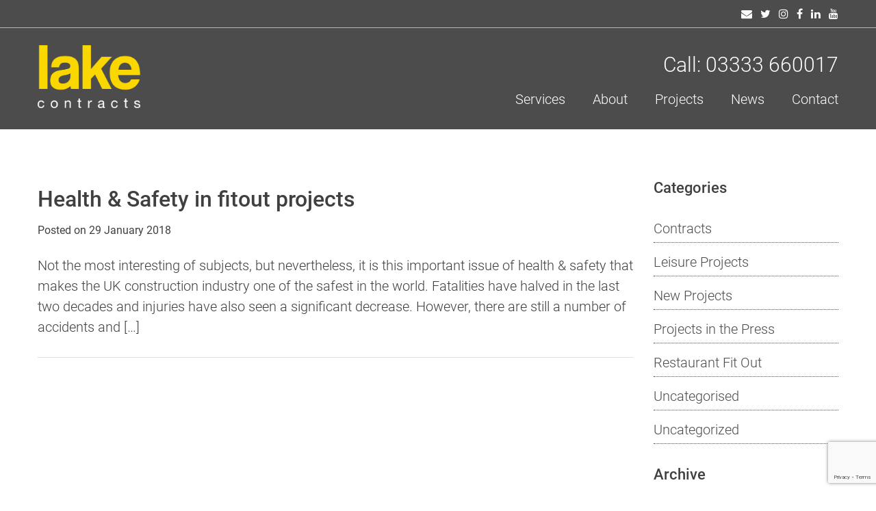

--- FILE ---
content_type: text/html; charset=UTF-8
request_url: https://lakecontracts.co.uk/2018/01/
body_size: 17187
content:
<!doctype html>
<html lang="en-GB">
<head><meta charset="UTF-8"><script>if(navigator.userAgent.match(/MSIE|Internet Explorer/i)||navigator.userAgent.match(/Trident\/7\..*?rv:11/i)){var href=document.location.href;if(!href.match(/[?&]nowprocket/)){if(href.indexOf("?")==-1){if(href.indexOf("#")==-1){document.location.href=href+"?nowprocket=1"}else{document.location.href=href.replace("#","?nowprocket=1#")}}else{if(href.indexOf("#")==-1){document.location.href=href+"&nowprocket=1"}else{document.location.href=href.replace("#","&nowprocket=1#")}}}}</script><script>(()=>{class RocketLazyLoadScripts{constructor(){this.v="1.2.6",this.triggerEvents=["keydown","mousedown","mousemove","touchmove","touchstart","touchend","wheel"],this.userEventHandler=this.t.bind(this),this.touchStartHandler=this.i.bind(this),this.touchMoveHandler=this.o.bind(this),this.touchEndHandler=this.h.bind(this),this.clickHandler=this.u.bind(this),this.interceptedClicks=[],this.interceptedClickListeners=[],this.l(this),window.addEventListener("pageshow",(t=>{this.persisted=t.persisted,this.everythingLoaded&&this.m()})),this.CSPIssue=sessionStorage.getItem("rocketCSPIssue"),document.addEventListener("securitypolicyviolation",(t=>{this.CSPIssue||"script-src-elem"!==t.violatedDirective||"data"!==t.blockedURI||(this.CSPIssue=!0,sessionStorage.setItem("rocketCSPIssue",!0))})),document.addEventListener("DOMContentLoaded",(()=>{this.k()})),this.delayedScripts={normal:[],async:[],defer:[]},this.trash=[],this.allJQueries=[]}p(t){document.hidden?t.t():(this.triggerEvents.forEach((e=>window.addEventListener(e,t.userEventHandler,{passive:!0}))),window.addEventListener("touchstart",t.touchStartHandler,{passive:!0}),window.addEventListener("mousedown",t.touchStartHandler),document.addEventListener("visibilitychange",t.userEventHandler))}_(){this.triggerEvents.forEach((t=>window.removeEventListener(t,this.userEventHandler,{passive:!0}))),document.removeEventListener("visibilitychange",this.userEventHandler)}i(t){"HTML"!==t.target.tagName&&(window.addEventListener("touchend",this.touchEndHandler),window.addEventListener("mouseup",this.touchEndHandler),window.addEventListener("touchmove",this.touchMoveHandler,{passive:!0}),window.addEventListener("mousemove",this.touchMoveHandler),t.target.addEventListener("click",this.clickHandler),this.L(t.target,!0),this.S(t.target,"onclick","rocket-onclick"),this.C())}o(t){window.removeEventListener("touchend",this.touchEndHandler),window.removeEventListener("mouseup",this.touchEndHandler),window.removeEventListener("touchmove",this.touchMoveHandler,{passive:!0}),window.removeEventListener("mousemove",this.touchMoveHandler),t.target.removeEventListener("click",this.clickHandler),this.L(t.target,!1),this.S(t.target,"rocket-onclick","onclick"),this.M()}h(){window.removeEventListener("touchend",this.touchEndHandler),window.removeEventListener("mouseup",this.touchEndHandler),window.removeEventListener("touchmove",this.touchMoveHandler,{passive:!0}),window.removeEventListener("mousemove",this.touchMoveHandler)}u(t){t.target.removeEventListener("click",this.clickHandler),this.L(t.target,!1),this.S(t.target,"rocket-onclick","onclick"),this.interceptedClicks.push(t),t.preventDefault(),t.stopPropagation(),t.stopImmediatePropagation(),this.M()}O(){window.removeEventListener("touchstart",this.touchStartHandler,{passive:!0}),window.removeEventListener("mousedown",this.touchStartHandler),this.interceptedClicks.forEach((t=>{t.target.dispatchEvent(new MouseEvent("click",{view:t.view,bubbles:!0,cancelable:!0}))}))}l(t){EventTarget.prototype.addEventListenerWPRocketBase=EventTarget.prototype.addEventListener,EventTarget.prototype.addEventListener=function(e,i,o){"click"!==e||t.windowLoaded||i===t.clickHandler||t.interceptedClickListeners.push({target:this,func:i,options:o}),(this||window).addEventListenerWPRocketBase(e,i,o)}}L(t,e){this.interceptedClickListeners.forEach((i=>{i.target===t&&(e?t.removeEventListener("click",i.func,i.options):t.addEventListener("click",i.func,i.options))})),t.parentNode!==document.documentElement&&this.L(t.parentNode,e)}D(){return new Promise((t=>{this.P?this.M=t:t()}))}C(){this.P=!0}M(){this.P=!1}S(t,e,i){t.hasAttribute&&t.hasAttribute(e)&&(event.target.setAttribute(i,event.target.getAttribute(e)),event.target.removeAttribute(e))}t(){this._(this),"loading"===document.readyState?document.addEventListener("DOMContentLoaded",this.R.bind(this)):this.R()}k(){let t=[];document.querySelectorAll("script[type=rocketlazyloadscript][data-rocket-src]").forEach((e=>{let i=e.getAttribute("data-rocket-src");if(i&&!i.startsWith("data:")){0===i.indexOf("//")&&(i=location.protocol+i);try{const o=new URL(i).origin;o!==location.origin&&t.push({src:o,crossOrigin:e.crossOrigin||"module"===e.getAttribute("data-rocket-type")})}catch(t){}}})),t=[...new Map(t.map((t=>[JSON.stringify(t),t]))).values()],this.T(t,"preconnect")}async R(){this.lastBreath=Date.now(),this.j(this),this.F(this),this.I(),this.W(),this.q(),await this.A(this.delayedScripts.normal),await this.A(this.delayedScripts.defer),await this.A(this.delayedScripts.async);try{await this.U(),await this.H(this),await this.J()}catch(t){console.error(t)}window.dispatchEvent(new Event("rocket-allScriptsLoaded")),this.everythingLoaded=!0,this.D().then((()=>{this.O()})),this.N()}W(){document.querySelectorAll("script[type=rocketlazyloadscript]").forEach((t=>{t.hasAttribute("data-rocket-src")?t.hasAttribute("async")&&!1!==t.async?this.delayedScripts.async.push(t):t.hasAttribute("defer")&&!1!==t.defer||"module"===t.getAttribute("data-rocket-type")?this.delayedScripts.defer.push(t):this.delayedScripts.normal.push(t):this.delayedScripts.normal.push(t)}))}async B(t){if(await this.G(),!0!==t.noModule||!("noModule"in HTMLScriptElement.prototype))return new Promise((e=>{let i;function o(){(i||t).setAttribute("data-rocket-status","executed"),e()}try{if(navigator.userAgent.indexOf("Firefox/")>0||""===navigator.vendor||this.CSPIssue)i=document.createElement("script"),[...t.attributes].forEach((t=>{let e=t.nodeName;"type"!==e&&("data-rocket-type"===e&&(e="type"),"data-rocket-src"===e&&(e="src"),i.setAttribute(e,t.nodeValue))})),t.text&&(i.text=t.text),i.hasAttribute("src")?(i.addEventListener("load",o),i.addEventListener("error",(function(){i.setAttribute("data-rocket-status","failed-network"),e()})),setTimeout((()=>{i.isConnected||e()}),1)):(i.text=t.text,o()),t.parentNode.replaceChild(i,t);else{const i=t.getAttribute("data-rocket-type"),s=t.getAttribute("data-rocket-src");i?(t.type=i,t.removeAttribute("data-rocket-type")):t.removeAttribute("type"),t.addEventListener("load",o),t.addEventListener("error",(i=>{this.CSPIssue&&i.target.src.startsWith("data:")?(console.log("WPRocket: data-uri blocked by CSP -> fallback"),t.removeAttribute("src"),this.B(t).then(e)):(t.setAttribute("data-rocket-status","failed-network"),e())})),s?(t.removeAttribute("data-rocket-src"),t.src=s):t.src="data:text/javascript;base64,"+window.btoa(unescape(encodeURIComponent(t.text)))}}catch(i){t.setAttribute("data-rocket-status","failed-transform"),e()}}));t.setAttribute("data-rocket-status","skipped")}async A(t){const e=t.shift();return e&&e.isConnected?(await this.B(e),this.A(t)):Promise.resolve()}q(){this.T([...this.delayedScripts.normal,...this.delayedScripts.defer,...this.delayedScripts.async],"preload")}T(t,e){var i=document.createDocumentFragment();t.forEach((t=>{const o=t.getAttribute&&t.getAttribute("data-rocket-src")||t.src;if(o&&!o.startsWith("data:")){const s=document.createElement("link");s.href=o,s.rel=e,"preconnect"!==e&&(s.as="script"),t.getAttribute&&"module"===t.getAttribute("data-rocket-type")&&(s.crossOrigin=!0),t.crossOrigin&&(s.crossOrigin=t.crossOrigin),t.integrity&&(s.integrity=t.integrity),i.appendChild(s),this.trash.push(s)}})),document.head.appendChild(i)}j(t){let e={};function i(i,o){return e[o].eventsToRewrite.indexOf(i)>=0&&!t.everythingLoaded?"rocket-"+i:i}function o(t,o){!function(t){e[t]||(e[t]={originalFunctions:{add:t.addEventListener,remove:t.removeEventListener},eventsToRewrite:[]},t.addEventListener=function(){arguments[0]=i(arguments[0],t),e[t].originalFunctions.add.apply(t,arguments)},t.removeEventListener=function(){arguments[0]=i(arguments[0],t),e[t].originalFunctions.remove.apply(t,arguments)})}(t),e[t].eventsToRewrite.push(o)}function s(e,i){let o=e[i];e[i]=null,Object.defineProperty(e,i,{get:()=>o||function(){},set(s){t.everythingLoaded?o=s:e["rocket"+i]=o=s}})}o(document,"DOMContentLoaded"),o(window,"DOMContentLoaded"),o(window,"load"),o(window,"pageshow"),o(document,"readystatechange"),s(document,"onreadystatechange"),s(window,"onload"),s(window,"onpageshow");try{Object.defineProperty(document,"readyState",{get:()=>t.rocketReadyState,set(e){t.rocketReadyState=e},configurable:!0}),document.readyState="loading"}catch(t){console.log("WPRocket DJE readyState conflict, bypassing")}}F(t){let e;function i(e){return t.everythingLoaded?e:e.split(" ").map((t=>"load"===t||0===t.indexOf("load.")?"rocket-jquery-load":t)).join(" ")}function o(o){function s(t){const e=o.fn[t];o.fn[t]=o.fn.init.prototype[t]=function(){return this[0]===window&&("string"==typeof arguments[0]||arguments[0]instanceof String?arguments[0]=i(arguments[0]):"object"==typeof arguments[0]&&Object.keys(arguments[0]).forEach((t=>{const e=arguments[0][t];delete arguments[0][t],arguments[0][i(t)]=e}))),e.apply(this,arguments),this}}o&&o.fn&&!t.allJQueries.includes(o)&&(o.fn.ready=o.fn.init.prototype.ready=function(e){return t.domReadyFired?e.bind(document)(o):document.addEventListener("rocket-DOMContentLoaded",(()=>e.bind(document)(o))),o([])},s("on"),s("one"),t.allJQueries.push(o)),e=o}o(window.jQuery),Object.defineProperty(window,"jQuery",{get:()=>e,set(t){o(t)}})}async H(t){const e=document.querySelector("script[data-webpack]");e&&(await async function(){return new Promise((t=>{e.addEventListener("load",t),e.addEventListener("error",t)}))}(),await t.K(),await t.H(t))}async U(){this.domReadyFired=!0;try{document.readyState="interactive"}catch(t){}await this.G(),document.dispatchEvent(new Event("rocket-readystatechange")),await this.G(),document.rocketonreadystatechange&&document.rocketonreadystatechange(),await this.G(),document.dispatchEvent(new Event("rocket-DOMContentLoaded")),await this.G(),window.dispatchEvent(new Event("rocket-DOMContentLoaded"))}async J(){try{document.readyState="complete"}catch(t){}await this.G(),document.dispatchEvent(new Event("rocket-readystatechange")),await this.G(),document.rocketonreadystatechange&&document.rocketonreadystatechange(),await this.G(),window.dispatchEvent(new Event("rocket-load")),await this.G(),window.rocketonload&&window.rocketonload(),await this.G(),this.allJQueries.forEach((t=>t(window).trigger("rocket-jquery-load"))),await this.G();const t=new Event("rocket-pageshow");t.persisted=this.persisted,window.dispatchEvent(t),await this.G(),window.rocketonpageshow&&window.rocketonpageshow({persisted:this.persisted}),this.windowLoaded=!0}m(){document.onreadystatechange&&document.onreadystatechange(),window.onload&&window.onload(),window.onpageshow&&window.onpageshow({persisted:this.persisted})}I(){const t=new Map;document.write=document.writeln=function(e){const i=document.currentScript;i||console.error("WPRocket unable to document.write this: "+e);const o=document.createRange(),s=i.parentElement;let n=t.get(i);void 0===n&&(n=i.nextSibling,t.set(i,n));const c=document.createDocumentFragment();o.setStart(c,0),c.appendChild(o.createContextualFragment(e)),s.insertBefore(c,n)}}async G(){Date.now()-this.lastBreath>45&&(await this.K(),this.lastBreath=Date.now())}async K(){return document.hidden?new Promise((t=>setTimeout(t))):new Promise((t=>requestAnimationFrame(t)))}N(){this.trash.forEach((t=>t.remove()))}static run(){const t=new RocketLazyLoadScripts;t.p(t)}}RocketLazyLoadScripts.run()})();</script>
	
	<meta name="viewport" content="width=device-width, initial-scale=1">
	<link rel="profile" href="https://gmpg.org/xfn/11">
	

	<!-- Google Tag Manager -->
	<script type="rocketlazyloadscript">(function(w,d,s,l,i){w[l]=w[l]||[];w[l].push({'gtm.start':
	new Date().getTime(),event:'gtm.js'});var f=d.getElementsByTagName(s)[0],
	j=d.createElement(s),dl=l!='dataLayer'?'&l='+l:'';j.async=true;j.src=
	'https://www.googletagmanager.com/gtm.js?id='+i+dl;f.parentNode.insertBefore(j,f);
	})(window,document,'script','dataLayer','GTM-WZLXGN8');</script>
	<!-- End Google Tag Manager -->

	<meta name='robots' content='noindex, follow' />

	<!-- This site is optimized with the Yoast SEO plugin v23.8 - https://yoast.com/wordpress/plugins/seo/ -->
	<title>January 2018 - Lake Contracts</title><link rel="preload" data-rocket-preload as="font" href="https://use.typekit.net/af/9d5bd3/00000000000000007735a09f/30/l?primer=7cdcb44be4a7db8877ffa5c0007b8dd865b3bbc383831fe2ea177f62257a9191&#038;fvd=n7&#038;v=3" crossorigin><link rel="preload" data-rocket-preload as="font" href="https://use.typekit.net/af/dec5ec/00000000000000007735a096/30/l?primer=7cdcb44be4a7db8877ffa5c0007b8dd865b3bbc383831fe2ea177f62257a9191&#038;fvd=n3&#038;v=3" crossorigin><link rel="preload" data-rocket-preload as="font" href="https://use.typekit.net/af/00cc08/00000000000000007735a0a6/30/l?primer=7cdcb44be4a7db8877ffa5c0007b8dd865b3bbc383831fe2ea177f62257a9191&#038;fvd=n5&#038;v=3" crossorigin><link rel="preload" data-rocket-preload as="font" href="https://use.typekit.net/af/7f1b26/00000000000000007735a0ac/30/l?primer=7cdcb44be4a7db8877ffa5c0007b8dd865b3bbc383831fe2ea177f62257a9191&#038;fvd=n4&#038;v=3" crossorigin><link rel="preload" data-rocket-preload as="font" href="https://lakecontracts.co.uk/wp-content/plugins/penn-toolkit/assets/css/fonts/fontawesome-webfont.woff2?v=4.7.0" crossorigin><style id="wpr-usedcss">@font-face{font-family:roboto;src:url("https://use.typekit.net/af/9d5bd3/00000000000000007735a09f/30/l?primer=7cdcb44be4a7db8877ffa5c0007b8dd865b3bbc383831fe2ea177f62257a9191&fvd=n7&v=3") format("woff2"),url("https://use.typekit.net/af/9d5bd3/00000000000000007735a09f/30/d?primer=7cdcb44be4a7db8877ffa5c0007b8dd865b3bbc383831fe2ea177f62257a9191&fvd=n7&v=3") format("woff"),url("https://use.typekit.net/af/9d5bd3/00000000000000007735a09f/30/a?primer=7cdcb44be4a7db8877ffa5c0007b8dd865b3bbc383831fe2ea177f62257a9191&fvd=n7&v=3") format("opentype");font-display:swap;font-style:normal;font-weight:700;font-stretch:normal}@font-face{font-family:roboto;src:url("https://use.typekit.net/af/dec5ec/00000000000000007735a096/30/l?primer=7cdcb44be4a7db8877ffa5c0007b8dd865b3bbc383831fe2ea177f62257a9191&fvd=n3&v=3") format("woff2"),url("https://use.typekit.net/af/dec5ec/00000000000000007735a096/30/d?primer=7cdcb44be4a7db8877ffa5c0007b8dd865b3bbc383831fe2ea177f62257a9191&fvd=n3&v=3") format("woff"),url("https://use.typekit.net/af/dec5ec/00000000000000007735a096/30/a?primer=7cdcb44be4a7db8877ffa5c0007b8dd865b3bbc383831fe2ea177f62257a9191&fvd=n3&v=3") format("opentype");font-display:swap;font-style:normal;font-weight:300;font-stretch:normal}@font-face{font-family:roboto;src:url("https://use.typekit.net/af/00cc08/00000000000000007735a0a6/30/l?primer=7cdcb44be4a7db8877ffa5c0007b8dd865b3bbc383831fe2ea177f62257a9191&fvd=n5&v=3") format("woff2"),url("https://use.typekit.net/af/00cc08/00000000000000007735a0a6/30/d?primer=7cdcb44be4a7db8877ffa5c0007b8dd865b3bbc383831fe2ea177f62257a9191&fvd=n5&v=3") format("woff"),url("https://use.typekit.net/af/00cc08/00000000000000007735a0a6/30/a?primer=7cdcb44be4a7db8877ffa5c0007b8dd865b3bbc383831fe2ea177f62257a9191&fvd=n5&v=3") format("opentype");font-display:swap;font-style:normal;font-weight:500;font-stretch:normal}@font-face{font-family:roboto;src:url("https://use.typekit.net/af/7f1b26/00000000000000007735a0ac/30/l?primer=7cdcb44be4a7db8877ffa5c0007b8dd865b3bbc383831fe2ea177f62257a9191&fvd=n4&v=3") format("woff2"),url("https://use.typekit.net/af/7f1b26/00000000000000007735a0ac/30/d?primer=7cdcb44be4a7db8877ffa5c0007b8dd865b3bbc383831fe2ea177f62257a9191&fvd=n4&v=3") format("woff"),url("https://use.typekit.net/af/7f1b26/00000000000000007735a0ac/30/a?primer=7cdcb44be4a7db8877ffa5c0007b8dd865b3bbc383831fe2ea177f62257a9191&fvd=n4&v=3") format("opentype");font-display:swap;font-style:normal;font-weight:400;font-stretch:normal}img.emoji{display:inline!important;border:none!important;box-shadow:none!important;height:1em!important;width:1em!important;margin:0 .07em!important;vertical-align:-.1em!important;background:0 0!important;padding:0!important}:where(.wp-block-button__link){border-radius:9999px;box-shadow:none;padding:calc(.667em + 2px) calc(1.333em + 2px);text-decoration:none}:where(.wp-block-calendar table:not(.has-background) th){background:#ddd}:where(.wp-block-columns){margin-bottom:1.75em}:where(.wp-block-columns.has-background){padding:1.25em 2.375em}:where(.wp-block-post-comments input[type=submit]){border:none}:where(.wp-block-cover-image:not(.has-text-color)),:where(.wp-block-cover:not(.has-text-color)){color:#fff}:where(.wp-block-cover-image.is-light:not(.has-text-color)),:where(.wp-block-cover.is-light:not(.has-text-color)){color:#000}:where(.wp-block-file){margin-bottom:1.5em}:where(.wp-block-file__button){border-radius:2em;display:inline-block;padding:.5em 1em}:where(.wp-block-file__button):is(a):active,:where(.wp-block-file__button):is(a):focus,:where(.wp-block-file__button):is(a):hover,:where(.wp-block-file__button):is(a):visited{box-shadow:none;color:#fff;opacity:.85;text-decoration:none}:where(.wp-block-latest-comments:not([style*=line-height] .wp-block-latest-comments__comment)){line-height:1.1}:where(.wp-block-latest-comments:not([style*=line-height] .wp-block-latest-comments__comment-excerpt p)){line-height:1.8}ul{box-sizing:border-box}:where(.wp-block-navigation.has-background .wp-block-navigation-item a:not(.wp-element-button)),:where(.wp-block-navigation.has-background .wp-block-navigation-submenu a:not(.wp-element-button)){padding:.5em 1em}:where(.wp-block-navigation .wp-block-navigation__submenu-container .wp-block-navigation-item a:not(.wp-element-button)),:where(.wp-block-navigation .wp-block-navigation__submenu-container .wp-block-navigation-submenu a:not(.wp-element-button)),:where(.wp-block-navigation .wp-block-navigation__submenu-container .wp-block-navigation-submenu button.wp-block-navigation-item__content),:where(.wp-block-navigation .wp-block-navigation__submenu-container .wp-block-pages-list__item button.wp-block-navigation-item__content){padding:.5em 1em}:where(p.has-text-color:not(.has-link-color)) a{color:inherit}:where(.wp-block-post-excerpt){margin-bottom:var(--wp--style--block-gap);margin-top:var(--wp--style--block-gap)}:where(.wp-block-preformatted.has-background){padding:1.25em 2.375em}:where(.wp-block-pullquote){margin:0 0 1em}:where(.wp-block-search__button){border:1px solid #ccc;padding:6px 10px}:where(.wp-block-search__button-inside .wp-block-search__inside-wrapper){border:1px solid #949494;box-sizing:border-box;padding:4px}:where(.wp-block-search__button-inside .wp-block-search__inside-wrapper) .wp-block-search__input{border:none;border-radius:0;padding:0 4px}:where(.wp-block-search__button-inside .wp-block-search__inside-wrapper) .wp-block-search__input:focus{outline:0}:where(.wp-block-search__button-inside .wp-block-search__inside-wrapper) :where(.wp-block-search__button){padding:4px 8px}:where(.wp-block-term-description){margin-bottom:var(--wp--style--block-gap);margin-top:var(--wp--style--block-gap)}:where(pre.wp-block-verse){font-family:inherit}.entry-content{counter-reset:footnotes}:root{--wp--preset--font-size--normal:16px;--wp--preset--font-size--huge:42px}.screen-reader-text{clip:rect(1px,1px,1px,1px);word-wrap:normal!important;border:0;-webkit-clip-path:inset(50%);clip-path:inset(50%);height:1px;margin:-1px;overflow:hidden;padding:0;position:absolute;width:1px}.screen-reader-text:focus{clip:auto!important;background-color:#ddd;-webkit-clip-path:none;clip-path:none;color:#444;display:block;font-size:1em;height:auto;left:5px;line-height:normal;padding:15px 23px 14px;text-decoration:none;top:5px;width:auto;z-index:100000}html :where(.has-border-color){border-style:solid}html :where([style*=border-top-color]){border-top-style:solid}html :where([style*=border-right-color]){border-right-style:solid}html :where([style*=border-bottom-color]){border-bottom-style:solid}html :where([style*=border-left-color]){border-left-style:solid}html :where([style*=border-width]){border-style:solid}html :where([style*=border-top-width]){border-top-style:solid}html :where([style*=border-right-width]){border-right-style:solid}html :where([style*=border-bottom-width]){border-bottom-style:solid}html :where([style*=border-left-width]){border-left-style:solid}html :where(img[class*=wp-image-]){height:auto;max-width:100%}:where(figure){margin:0 0 1em}html :where(.is-position-sticky){--wp-admin--admin-bar--position-offset:var(--wp-admin--admin-bar--height,0px)}@media screen and (max-width:600px){html :where(.is-position-sticky){--wp-admin--admin-bar--position-offset:0px}}body{--wp--preset--color--black:#000000;--wp--preset--color--cyan-bluish-gray:#abb8c3;--wp--preset--color--white:#ffffff;--wp--preset--color--pale-pink:#f78da7;--wp--preset--color--vivid-red:#cf2e2e;--wp--preset--color--luminous-vivid-orange:#ff6900;--wp--preset--color--luminous-vivid-amber:#fcb900;--wp--preset--color--light-green-cyan:#7bdcb5;--wp--preset--color--vivid-green-cyan:#00d084;--wp--preset--color--pale-cyan-blue:#8ed1fc;--wp--preset--color--vivid-cyan-blue:#0693e3;--wp--preset--color--vivid-purple:#9b51e0;--wp--preset--gradient--vivid-cyan-blue-to-vivid-purple:linear-gradient(135deg,rgba(6, 147, 227, 1) 0%,rgb(155, 81, 224) 100%);--wp--preset--gradient--light-green-cyan-to-vivid-green-cyan:linear-gradient(135deg,rgb(122, 220, 180) 0%,rgb(0, 208, 130) 100%);--wp--preset--gradient--luminous-vivid-amber-to-luminous-vivid-orange:linear-gradient(135deg,rgba(252, 185, 0, 1) 0%,rgba(255, 105, 0, 1) 100%);--wp--preset--gradient--luminous-vivid-orange-to-vivid-red:linear-gradient(135deg,rgba(255, 105, 0, 1) 0%,rgb(207, 46, 46) 100%);--wp--preset--gradient--very-light-gray-to-cyan-bluish-gray:linear-gradient(135deg,rgb(238, 238, 238) 0%,rgb(169, 184, 195) 100%);--wp--preset--gradient--cool-to-warm-spectrum:linear-gradient(135deg,rgb(74, 234, 220) 0%,rgb(151, 120, 209) 20%,rgb(207, 42, 186) 40%,rgb(238, 44, 130) 60%,rgb(251, 105, 98) 80%,rgb(254, 248, 76) 100%);--wp--preset--gradient--blush-light-purple:linear-gradient(135deg,rgb(255, 206, 236) 0%,rgb(152, 150, 240) 100%);--wp--preset--gradient--blush-bordeaux:linear-gradient(135deg,rgb(254, 205, 165) 0%,rgb(254, 45, 45) 50%,rgb(107, 0, 62) 100%);--wp--preset--gradient--luminous-dusk:linear-gradient(135deg,rgb(255, 203, 112) 0%,rgb(199, 81, 192) 50%,rgb(65, 88, 208) 100%);--wp--preset--gradient--pale-ocean:linear-gradient(135deg,rgb(255, 245, 203) 0%,rgb(182, 227, 212) 50%,rgb(51, 167, 181) 100%);--wp--preset--gradient--electric-grass:linear-gradient(135deg,rgb(202, 248, 128) 0%,rgb(113, 206, 126) 100%);--wp--preset--gradient--midnight:linear-gradient(135deg,rgb(2, 3, 129) 0%,rgb(40, 116, 252) 100%);--wp--preset--font-size--small:13px;--wp--preset--font-size--medium:20px;--wp--preset--font-size--large:36px;--wp--preset--font-size--x-large:42px;--wp--preset--spacing--20:0.44rem;--wp--preset--spacing--30:0.67rem;--wp--preset--spacing--40:1rem;--wp--preset--spacing--50:1.5rem;--wp--preset--spacing--60:2.25rem;--wp--preset--spacing--70:3.38rem;--wp--preset--spacing--80:5.06rem;--wp--preset--shadow--natural:6px 6px 9px rgba(0, 0, 0, .2);--wp--preset--shadow--deep:12px 12px 50px rgba(0, 0, 0, .4);--wp--preset--shadow--sharp:6px 6px 0px rgba(0, 0, 0, .2);--wp--preset--shadow--outlined:6px 6px 0px -3px rgba(255, 255, 255, 1),6px 6px rgba(0, 0, 0, 1);--wp--preset--shadow--crisp:6px 6px 0px rgba(0, 0, 0, 1)}:where(.is-layout-flex){gap:.5em}:where(.is-layout-grid){gap:.5em}:where(.wp-block-post-template.is-layout-flex){gap:1.25em}:where(.wp-block-post-template.is-layout-grid){gap:1.25em}:where(.wp-block-columns.is-layout-flex){gap:2em}:where(.wp-block-columns.is-layout-grid){gap:2em}.slick-slider{position:relative;display:block;box-sizing:border-box;-webkit-user-select:none;-moz-user-select:none;-ms-user-select:none;user-select:none;-webkit-touch-callout:none;-khtml-user-select:none;-ms-touch-action:pan-y;touch-action:pan-y;-webkit-tap-highlight-color:transparent}.slick-list{position:relative;display:block;overflow:hidden;margin:0;padding:0}.slick-list:focus{outline:0}.slick-list.dragging{cursor:pointer;cursor:hand}.slick-slider .slick-list,.slick-slider .slick-track{-webkit-transform:translate3d(0,0,0);-moz-transform:translate3d(0,0,0);-ms-transform:translate3d(0,0,0);-o-transform:translate3d(0,0,0);transform:translate3d(0,0,0)}.slick-track{position:relative;top:0;left:0;display:block;margin-left:auto;margin-right:auto}.slick-track:after,.slick-track:before{display:table;content:''}.slick-track:after{clear:both}.slick-loading .slick-track{visibility:hidden}.slick-slide{display:none;float:left;height:100%;min-height:1px}[dir=rtl] .slick-slide{float:right}.slick-slide img{display:block}.slick-slide.slick-loading img{display:none}.slick-slide.dragging img{pointer-events:none}.slick-initialized .slick-slide{display:block}.slick-loading .slick-slide{visibility:hidden}.slick-vertical .slick-slide{display:block;height:auto;border:1px solid transparent}.slick-arrow.slick-hidden{display:none}@font-face{font-display:swap;font-family:FontAwesome;src:url(https://lakecontracts.co.uk/wp-content/plugins/penn-toolkit/assets/css/fonts/fontawesome-webfont.eot?v=4.7.0);src:url(https://lakecontracts.co.uk/wp-content/plugins/penn-toolkit/assets/css/fonts/fontawesome-webfont.eot?#iefix&v=4.7.0) format("embedded-opentype"),url(https://lakecontracts.co.uk/wp-content/plugins/penn-toolkit/assets/css/fonts/fontawesome-webfont.woff2?v=4.7.0) format("woff2"),url(https://lakecontracts.co.uk/wp-content/plugins/penn-toolkit/assets/css/fonts/fontawesome-webfont.woff?v=4.7.0) format("woff"),url(https://lakecontracts.co.uk/wp-content/plugins/penn-toolkit/assets/css/fonts/fontawesome-webfont.ttf?v=4.7.0) format("truetype"),url(https://lakecontracts.co.uk/wp-content/plugins/penn-toolkit/assets/css/fonts/fontawesome-webfont.svg?v=4.7.0#fontawesomeregular) format("svg");font-weight:400;font-style:normal}.fa{display:inline-block;font:14px/1 FontAwesome;font-size:inherit;text-rendering:auto;-webkit-font-smoothing:antialiased;-moz-osx-font-smoothing:grayscale}.fa-twitter:before{content:""}.fa-facebook:before{content:""}.fa-envelope:before{content:""}.fa-linkedin:before{content:""}.fa-youtube:before{content:""}.fa-instagram:before{content:""}.row{width:100%;max-width:1300px;margin-left:auto;margin-right:auto;display:flex;display:-ms-flexbox;flex-wrap:wrap;position:relative}.columns{padding-left:15px;padding-right:15px;display:inline-block;box-sizing:border-box;position:relative}.columns img{display:block}.one{width:8.3333333%}.three{width:25%}.four{width:33.333333%}.nine{width:75%}.twelve{width:100%}html{line-height:1.15;-webkit-text-size-adjust:100%}body{margin:0}main{display:block}a{background-color:transparent}img{border-style:none}button,input,optgroup,select,textarea{font-family:inherit;font-size:100%;line-height:1.15;margin:0}button,input{overflow:visible}button,select{text-transform:none}[type=button],[type=submit],button{-webkit-appearance:button}[type=button]::-moz-focus-inner,[type=submit]::-moz-focus-inner,button::-moz-focus-inner{border-style:none;padding:0}[type=button]:-moz-focusring,[type=submit]:-moz-focusring,button:-moz-focusring{outline:ButtonText dotted 1px}fieldset{padding:.35em .75em .625em}legend{box-sizing:border-box;color:inherit;display:table;max-width:100%;padding:0;white-space:normal}progress{vertical-align:baseline}textarea{overflow:auto}[type=checkbox],[type=radio]{box-sizing:border-box;padding:0}[type=number]::-webkit-inner-spin-button,[type=number]::-webkit-outer-spin-button{height:auto}::-webkit-file-upload-button{-webkit-appearance:button;font:inherit}template{display:none}[hidden]{display:none}*,::after,::before{box-sizing:inherit}html{box-sizing:border-box}body,button,input,optgroup,select,textarea{color:#404040;font-family:roboto,sans-serif;font-size:1rem;line-height:1.5}h2,h3{clear:both}p{margin-bottom:1.5em}i{font-style:italic}body{background:#fff}.site-header{width:100%;background-color:rgba(0,0,0,.7);position:relative;left:0;top:0;width:100%;z-index:9}.site-header .site-branding{max-width:150px}.site-header .site-branding img{display:block}.site-header .flex{display:flex;align-items:center;padding:10px 0}.social-header{padding-top:8px;padding-bottom:8px;text-align:right;border-bottom:1px solid #b7b7b7}.social-header a{margin-left:8px;text-decoration:none;color:#fff!important}.social-header a:hover{color:#fcd800!important}.header-main-content{text-align:right;margin-left:auto}.tel-header-large{margin-top:20px}.tel-header-large a{color:#fff;font-size:30px;font-weight:300;text-decoration:none}.tel-header-large a:hover{color:#fcd800}.site-footer{background-color:#2c2e31}.above-footer{padding-top:30px;padding-bottom:30px}.above-footer .custom-logo{max-width:170px;margin-bottom:30px}.above-footer .accreditation-logos{padding-right:20px}.above-footer .footer-contact,.above-footer .footer-contact-link{padding-top:0;margin-top:0;font-weight:300;color:#fff;display:block;text-decoration:none}.above-footer .footer-contact-link:hover{color:#fcd800}.above-footer h3{padding-top:0;margin-top:20px;padding-bottom:0;margin-bottom:10px;color:#fff}.above-footer .link-fa{color:#fff;margin-right:15px}.above-footer .link-fa i{font-size:24px}.above-footer .link-fa i:hover{color:#fcd800}.above-footer .footer-contact-link{font-size:20px;padding-bottom:8px}.above-footer a{text-decoration:none}.privacy-footer{padding-top:20px;padding-bottom:20px;display:block;border-top:1px solid #000}.privacy-footer .brochure-download{color:#fcd800;padding-right:10px;border-right:1px solid #fff;text-decoration:none}.privacy-footer .privacy-text{padding-left:15px;color:#fff;font-weight:300}.row-cancel-padding{padding-left:0;padding-right:0;margin-left:0;margin-right:0}.row-cancel-padding .columns{padding-left:0;padding-right:0;margin-left:0;margin-right:0}p{font-weight:300}.gallery-image-unclicked{height:300px;width:100%;object-fit:cover;object-position:center center;cursor:pointer}.light-divider{width:100%;height:1px;background-color:#e0e0e0}.single .site-header{background-color:#3c3d3d!important}.menu-clear{padding-top:50px}.sidebar-standard ul{list-style:none;list-style-type:none;padding-left:0;margin-left:0}.sidebar-standard ul li{list-style:none;list-style-type:none;padding-left:0;margin-left:0}.sidebar-standard ul li a{text-decoration:none;color:#4d4d4d;border-bottom:1px dotted #4d4d4d;display:block;width:100%;padding-top:6px;padding-bottom:6px}.sidebar-standard ul li a:hover{color:#fcd800;border-bottom:1px dotted #4d4d4d}.sidebar-standard .widget-title{font-weight:500;font-size:22px}.archive-post-wrapper a{text-decoration:none;color:#404040!important}.archive-post-wrapper a:hover{color:#fcd800!important}.archive-post-wrapper h2{font-weight:500;font-size:32px;padding-bottom:0;margin-bottom:10px}li,p{font-size:20px}ul{padding-left:0;margin-left:0}ul li{font-weight:300;padding-top:3px;padding-bottom:3px}.row{max-width:1200px}.blackout{position:fixed;top:0;left:0;width:100%;height:100%;background-color:rgba(0,0,0,.8);z-index:99999;display:none}ul{margin:0 0 1.5em 3em}ul{list-style:disc}li>ul{margin-bottom:0;margin-left:1.5em}object{max-width:100%}img{height:auto;max-width:100%}table{margin:0 0 1.5em;width:100%}a{color:#4169e1}a:visited{color:purple}a:active,a:focus,a:hover{color:#191970}a:focus{outline:dotted thin}a:active,a:hover{outline:0}button,input[type=button],input[type=submit]{border:1px solid;border-color:#ccc #ccc #bbb;border-radius:3px;background:#e6e6e6;color:rgba(0,0,0,.8);line-height:1;padding:.6em 1em .4em}button:hover,input[type=button]:hover,input[type=submit]:hover{border-color:#ccc #bbb #aaa}button:active,button:focus,input[type=button]:active,input[type=button]:focus,input[type=submit]:active,input[type=submit]:focus{border-color:#aaa #bbb #bbb}input[type=date],input[type=number],input[type=text],input[type=url],textarea{color:#666;border:1px solid #ccc;border-radius:3px;padding:3px}input[type=date]:focus,input[type=number]:focus,input[type=text]:focus,input[type=url]:focus,textarea:focus{color:#111}select{border:1px solid #ccc}textarea{width:100%}.main-navigation{display:block;width:100%;margin-top:10px}.main-navigation ul{display:none;list-style:none;margin:0;padding-left:0;justify-content:right}.main-navigation ul li{padding-bottom:10px}.main-navigation ul ul{box-shadow:0 3px 3px rgba(0,0,0,.2);float:left;position:absolute;top:100%;left:-999em;z-index:99999;display:block;text-align:left;background-color:#4c4c4c;width:240px;padding:15px}.main-navigation ul ul li{padding-bottom:0}.main-navigation ul ul ul{left:-999em;top:0}.main-navigation ul ul li.focus>ul,.main-navigation ul ul li:hover>ul{display:block;left:auto}.main-navigation ul ul a{width:200px;margin-left:12px;padding-bottom:12px}.main-navigation ul li.focus>ul,.main-navigation ul li:hover>ul{left:auto}.main-navigation li{position:relative}.main-navigation a{display:block;text-decoration:none;margin-left:40px;color:#fff;padding-bottom:10px}.main-navigation a:hover{color:#fcd800}.menu-toggle{display:block}@media screen and (min-width:37.5em){.menu-toggle{display:none}.main-navigation ul{display:flex}}.updated:not(.published){display:none}.entry-content{margin:1.5em 0 0}.widget{margin:0 0 1.5em}.widget select{max-width:100%}.custom-logo-link{display:inline-block}.screen-reader-text{border:0;clip:rect(1px,1px,1px,1px);clip-path:inset(50%);height:1px;margin:-1px;overflow:hidden;padding:0;position:absolute!important;width:1px;word-wrap:normal!important}.screen-reader-text:focus{background-color:#f1f1f1;border-radius:3px;box-shadow:0 0 2px 2px rgba(0,0,0,.6);clip:auto!important;clip-path:none;color:#21759b;display:block;font-size:.875rem;font-weight:700;height:auto;left:5px;line-height:normal;padding:15px 23px 14px;text-decoration:none;top:5px;width:auto;z-index:100000}#primary[tabindex="-1"]:focus{outline:0}@media only screen and (max-width:600px){body,html{overflow-x:hidden}.four,.nine,.one,.three,.twelve{width:100%}.site-header .site-branding{text-align:center;max-width:100%}.site-header .site-branding img{height:70px;width:auto}.tel-header-large{margin-top:0;display:block;width:100%;text-align:center;font-size:20px}.site-header .site-branding{margin-bottom:5px}.tel-header-large a{font-size:18px}p{font-size:18px}h2{font-size:32px!important}.above-footer .footer-contact,.above-footer .footer-contact-link{font-size:16px}.above-footer .custom-logo{height:75px;width:auto;margin-bottom:20px}.above-footer .accreditation-logos{margin-bottom:30px;margin-right:0}.menu-toggle.active span{background-color:#000;position:absolute}.menu-toggle.active span:first-child{transform:rotate(-45deg)}.menu-toggle.active span:nth-child(2){opacity:0}.menu-toggle.active span:nth-child(3){transform:rotate(45deg)}.menu-toggle{background-color:transparent;border:none;border-radius:0;display:block;left:0;right:0;margin:10px 15px 0 auto;cursor:pointer;padding:0;z-index:999;position:relative;width:30px;height:30px}.menu-toggle span{display:block;width:100%;height:5px;background-color:#fff;margin-bottom:5px;transition:all .6s ease-in-out}.main-navigation a{margin-left:0;text-align:center}.main-navigation li{text-align:center}.main-navigation ul li{padding-bottom:12px;padding-top:12px}.main-navigation{margin-top:0}.privacy-footer .twelve{text-align:center}.privacy-footer .brochure-download{display:block;width:100%;text-align:center}.privacy-footer .privacy-text{text-align:center;display:block;margin:0;padding:0}.social-header{text-align:center}.social-header a{margin:0 10px}#primary-menu{display:block;position:fixed;top:0;right:-100%;width:100%;height:100%;z-index:99;background-color:#fcd800;transition:all .6s ease-in-out;padding:130px 30px 30px}#primary-menu li.menu-item-has-children:hover>a:after{content:'\f106'}#primary-menu li.menu-item-has-children>a{position:relative}#primary-menu li.menu-item-has-children>a:after{content:'\f107';font-family:FontAwesome;position:absolute;right:2px}#primary-menu li{padding:5px 0}#primary-menu li a{text-align:right;font-size:2em;color:#000;padding-right:50px}#primary-menu li:hover .sub-menu{display:block}#primary-menu li .sub-menu{display:none;position:relative;float:none;width:100%}#primary-menu li .sub-menu li a{font-size:1.2em;color:#fff;width:100%;display:block;text-align:center;margin:0;padding-right:0}#primary-menu.active{right:0!important}}</style>
	<meta property="og:locale" content="en_GB" />
	<meta property="og:type" content="website" />
	<meta property="og:title" content="January 2018 - Lake Contracts" />
	<meta property="og:url" content="https://lakecontracts.co.uk/2018/01/" />
	<meta property="og:site_name" content="Lake Contracts" />
	<meta name="twitter:card" content="summary_large_image" />
	<script type="application/ld+json" class="yoast-schema-graph">{"@context":"https://schema.org","@graph":[{"@type":"CollectionPage","@id":"https://lakecontracts.co.uk/2018/01/","url":"https://lakecontracts.co.uk/2018/01/","name":"January 2018 - Lake Contracts","isPartOf":{"@id":"https://lakecontracts.co.uk/#website"},"inLanguage":"en-GB"},{"@type":"WebSite","@id":"https://lakecontracts.co.uk/#website","url":"https://lakecontracts.co.uk/","name":"Lake Contracts","description":"Lake Contracts","publisher":{"@id":"https://lakecontracts.co.uk/#organization"},"potentialAction":[{"@type":"SearchAction","target":{"@type":"EntryPoint","urlTemplate":"https://lakecontracts.co.uk/?s={search_term_string}"},"query-input":{"@type":"PropertyValueSpecification","valueRequired":true,"valueName":"search_term_string"}}],"inLanguage":"en-GB"},{"@type":"Organization","@id":"https://lakecontracts.co.uk/#organization","name":"Lake Contracts","url":"https://lakecontracts.co.uk/","logo":{"@type":"ImageObject","inLanguage":"en-GB","@id":"https://lakecontracts.co.uk/#/schema/logo/image/","url":"https://lakecontracts.co.uk/wp-content/uploads/2022/09/logo.png","contentUrl":"https://lakecontracts.co.uk/wp-content/uploads/2022/09/logo.png","width":1600,"height":979,"caption":"Lake Contracts"},"image":{"@id":"https://lakecontracts.co.uk/#/schema/logo/image/"}}]}</script>
	<!-- / Yoast SEO plugin. -->


<link rel='dns-prefetch' href='//www.google.com' />

<link rel="alternate" type="application/rss+xml" title="Lake Contracts &raquo; Feed" href="https://lakecontracts.co.uk/feed/" />
<style id='wp-img-auto-sizes-contain-inline-css'></style>
<style id='wp-emoji-styles-inline-css'></style>
<style id='wp-block-library-inline-css'></style><style id='global-styles-inline-css'></style>

<style id='classic-theme-styles-inline-css'></style>



<script type="rocketlazyloadscript" data-rocket-src="https://lakecontracts.co.uk/wp-includes/js/jquery/jquery.min.js?ver=3.7.1" id="jquery-core-js" data-rocket-defer defer></script>
<script type="rocketlazyloadscript" data-rocket-src="https://lakecontracts.co.uk/wp-includes/js/jquery/jquery-migrate.min.js?ver=3.4.1" id="jquery-migrate-js" data-rocket-defer defer></script>
<link rel="https://api.w.org/" href="https://lakecontracts.co.uk/wp-json/" /><link rel="EditURI" type="application/rsd+xml" title="RSD" href="https://lakecontracts.co.uk/xmlrpc.php?rsd" />
<meta name="generator" content="WordPress 6.9" />
		<style type="text/css"></style>
		<link rel="icon" href="https://lakecontracts.co.uk/wp-content/uploads/2024/01/cropped-lakecontractslogo-32x32.png" sizes="32x32" />
<link rel="icon" href="https://lakecontracts.co.uk/wp-content/uploads/2024/01/cropped-lakecontractslogo-192x192.png" sizes="192x192" />
<link rel="apple-touch-icon" href="https://lakecontracts.co.uk/wp-content/uploads/2024/01/cropped-lakecontractslogo-180x180.png" />
<meta name="msapplication-TileImage" content="https://lakecontracts.co.uk/wp-content/uploads/2024/01/cropped-lakecontractslogo-270x270.png" />
<noscript><style id="rocket-lazyload-nojs-css">.rll-youtube-player, [data-lazy-src]{display:none !important;}</style></noscript>
	<!-- Start cookieyes banner --> <script type="rocketlazyloadscript" id="cookieyes" data-rocket-type="text/javascript" src=https://cdn-cookieyes.com/client_data/0f105fa6c50850b7e4bdeb6b/script.js></script> <!-- End cookieyes banner -->

<meta name="generator" content="WP Rocket 3.17.2.1" data-wpr-features="wpr_remove_unused_css wpr_delay_js wpr_defer_js wpr_minify_js wpr_lazyload_images wpr_minify_css wpr_desktop wpr_preload_links" /></head>

<body class="archive date wp-custom-logo wp-theme-lake-contracts hfeed">
<!-- Google Tag Manager (noscript) -->
<noscript><iframe src="https://www.googletagmanager.com/ns.html?id=GTM-WZLXGN8"
height="0" width="0" style="display:none;visibility:hidden"></iframe></noscript>
<!-- End Google Tag Manager (noscript) -->
<div data-rocket-location-hash="54257ff4dc2eb7aae68fa23eb5f11e06" id="page" class="site">
	<a class="skip-link screen-reader-text" href="#primary">Skip to content</a>

	<header data-rocket-location-hash="fc409f86088b20b81d38a444febf083b" id="masthead" class="site-header">
		<div data-rocket-location-hash="19d5772ef7f8eb45e84cfd807dc9815c" class="social-header">
			<div data-rocket-location-hash="5af47f6829f724b092e5b844a38e0bc1" class="row">
				<div class="twelve columns">
					
	<a class="link-fa" href="mailto:info@lakecontracts.co.uk"><i class="fa fa-envelope"></i></a>

	<a class="link-fa" href="https://twitter.com/LakeContracts"><i class="fa fa-twitter"></i></a>

	<a class="link-fa" href="https://www.instagram.com/lakecontractsltd/"><i class="fa fa-instagram"></i></a>

	<a class="link-fa" href="https://www.facebook.com/LakeContractsLtd"><i class="fa fa-facebook"></i></a>

	<a class="link-fa" href="https://www.linkedin.com/company/lakecontracts/"><i class="fa fa-linkedin"></i></a>

	<a class="link-fa" href="https://www.youtube.com/channel/UCPLHJJ4vbpGrX7BxyVHd4Lw"><i class="fa fa-youtube"></i></a>

				</div>
			</div>
		</div>

		<div class="row">
			<div class="twelve columns">

				<div class="flex">
					<div class="site-branding">
						<a href="https://lakecontracts.co.uk/" class="custom-logo-link" rel="home"><img width="1600" height="979" src="data:image/svg+xml,%3Csvg%20xmlns='http://www.w3.org/2000/svg'%20viewBox='0%200%201600%20979'%3E%3C/svg%3E" class="custom-logo" alt="Lake Contracts" decoding="async" fetchpriority="high" data-lazy-srcset="https://lakecontracts.co.uk/wp-content/uploads/2022/09/logo.png 1600w, https://lakecontracts.co.uk/wp-content/uploads/2022/09/logo-300x184.png 300w, https://lakecontracts.co.uk/wp-content/uploads/2022/09/logo-1024x627.png 1024w, https://lakecontracts.co.uk/wp-content/uploads/2022/09/logo-768x470.png 768w, https://lakecontracts.co.uk/wp-content/uploads/2022/09/logo-1536x940.png 1536w" data-lazy-sizes="(max-width: 1600px) 100vw, 1600px" data-lazy-src="https://lakecontracts.co.uk/wp-content/uploads/2022/09/logo.png" /><noscript><img width="1600" height="979" src="https://lakecontracts.co.uk/wp-content/uploads/2022/09/logo.png" class="custom-logo" alt="Lake Contracts" decoding="async" fetchpriority="high" srcset="https://lakecontracts.co.uk/wp-content/uploads/2022/09/logo.png 1600w, https://lakecontracts.co.uk/wp-content/uploads/2022/09/logo-300x184.png 300w, https://lakecontracts.co.uk/wp-content/uploads/2022/09/logo-1024x627.png 1024w, https://lakecontracts.co.uk/wp-content/uploads/2022/09/logo-768x470.png 768w, https://lakecontracts.co.uk/wp-content/uploads/2022/09/logo-1536x940.png 1536w" sizes="(max-width: 1600px) 100vw, 1600px" /></noscript></a>					</div><!-- .site-branding -->

					<div class="header-main-content">
						<div class="row row-cancel-padding">
							<div class="twelve columns">
								<div class="tel-header-large">
																		<a href="tel:03333660017">
										Call: 03333 660017									</a>
								</div>
							</div>
						</div>
						<div class="row row-cancel-padding">
							<div class="twelve columns">
								<nav id="site-navigation" class="main-navigation">
									<button class="menu-toggle" aria-controls="primary-menu" aria-expanded="false">
										<span></span>
										<span></span>
										<span></span>
									</button>
									<div class="menu-main-header-navigation-container"><ul id="primary-menu" class="menu"><li id="menu-item-3711" class="menu-item menu-item-type-post_type menu-item-object-page menu-item-has-children menu-item-3711"><a href="https://lakecontracts.co.uk/service/">Services</a>
<ul class="sub-menu">
	<li id="menu-item-3981" class="menu-item menu-item-type-post_type menu-item-object-page menu-item-3981"><a href="https://lakecontracts.co.uk/service/shop-fitting/">Shop Fitting</a></li>
	<li id="menu-item-3980" class="menu-item menu-item-type-post_type menu-item-object-page menu-item-3980"><a href="https://lakecontracts.co.uk/service/interior-fitouts/">Interior Fitouts</a></li>
	<li id="menu-item-3979" class="menu-item menu-item-type-post_type menu-item-object-page menu-item-3979"><a href="https://lakecontracts.co.uk/service/cafe-refurbishment/">Cafe Refurbishment</a></li>
	<li id="menu-item-3978" class="menu-item menu-item-type-post_type menu-item-object-page menu-item-3978"><a href="https://lakecontracts.co.uk/service/pub-bar-refurbishment/">Pub refurbishment</a></li>
	<li id="menu-item-3977" class="menu-item menu-item-type-post_type menu-item-object-page menu-item-3977"><a href="https://lakecontracts.co.uk/service/restaurant-refurbishment/">Restaurant refurbishment</a></li>
	<li id="menu-item-3976" class="menu-item menu-item-type-post_type menu-item-object-page menu-item-3976"><a href="https://lakecontracts.co.uk/service/gym-fitout/">Gym Fit Out</a></li>
	<li id="menu-item-4041" class="menu-item menu-item-type-post_type menu-item-object-page menu-item-4041"><a href="https://lakecontracts.co.uk/service/office-fit-out/">Office Fit Out</a></li>
</ul>
</li>
<li id="menu-item-3705" class="menu-item menu-item-type-post_type menu-item-object-page menu-item-3705"><a href="https://lakecontracts.co.uk/about-us/">About</a></li>
<li id="menu-item-3709" class="menu-item menu-item-type-post_type menu-item-object-page menu-item-3709"><a href="https://lakecontracts.co.uk/project/">Projects</a></li>
<li id="menu-item-3708" class="menu-item menu-item-type-post_type menu-item-object-page current_page_parent menu-item-3708"><a href="https://lakecontracts.co.uk/news/">News</a></li>
<li id="menu-item-3706" class="menu-item menu-item-type-post_type menu-item-object-page menu-item-3706"><a href="https://lakecontracts.co.uk/contact/">Contact</a></li>
</ul></div>								</nav><!-- #site-navigation -->
							</div>
						</div>
					</div>
				</div>
				
			</div>
		</div>
	</header><!-- #masthead -->

	<main data-rocket-location-hash="865e5e2c617b390fa810112366f2ee20" id="primary" class="site-main">

		<div data-rocket-location-hash="191ac998a28bc6984e703ac8026c81d3" class="menu-clear">

			<div class="row">
				<div class="nine columns">
					
						
<article id="post-600" class="post-600 post type-post status-publish format-standard hentry category-contracts tag-contractor tag-contractors tag-fitout tag-interior-fit-out tag-project tag-projects tag-safe-contractor">
	<div class="archive-post-wrapper">
		<header class="entry-header">
			<h2 class="entry-title"><a href="https://lakecontracts.co.uk/health-safety-fitout-projects/" rel="bookmark">Health &#038; Safety in fitout projects</a></h2>				<div class="entry-meta">
					<span class="posted-on">Posted on <a href="https://lakecontracts.co.uk/health-safety-fitout-projects/" rel="bookmark"><time class="entry-date published updated" datetime="2018-01-29T00:00:00+00:00">29 January 2018</time></a></span>				</div><!-- .entry-meta -->
					</header><!-- .entry-header -->

		
		<div class="entry-content">
			<p>Not the most interesting of subjects, but nevertheless, it is this important issue of health &amp; safety that makes the UK construction industry one of the safest in the world. Fatalities have halved in the last two decades and injuries have also seen a significant decrease. However, there are still a number of accidents and [&hellip;]</p>
		</div><!-- .entry-content -->
	</div>

	<div class="light-divider"></div>
</article><!-- #post-600 -->
				</div>
				<div class="three columns">
					<aside class="sidebar-standard">
						
<aside id="secondary" class="widget-area">
	<section id="categories-2" class="widget widget_categories"><h2 class="widget-title">Categories</h2>
			<ul>
					<li class="cat-item cat-item-10"><a href="https://lakecontracts.co.uk/category/contracts/">Contracts</a>
</li>
	<li class="cat-item cat-item-12"><a href="https://lakecontracts.co.uk/category/leisure-projects/">Leisure Projects</a>
</li>
	<li class="cat-item cat-item-3"><a href="https://lakecontracts.co.uk/category/new-projects/">New Projects</a>
</li>
	<li class="cat-item cat-item-4"><a href="https://lakecontracts.co.uk/category/projects-in-the-press/">Projects in the Press</a>
</li>
	<li class="cat-item cat-item-36"><a href="https://lakecontracts.co.uk/category/restaurant-fit-out/">Restaurant Fit Out</a>
</li>
	<li class="cat-item cat-item-1"><a href="https://lakecontracts.co.uk/category/uncategorised/">Uncategorised</a>
</li>
	<li class="cat-item cat-item-9"><a href="https://lakecontracts.co.uk/category/uncategorized/">Uncategorized</a>
</li>
			</ul>

			</section><section id="archives-2" class="widget widget_archive"><h2 class="widget-title">Archive</h2>
			<ul>
					<li><a href='https://lakecontracts.co.uk/2025/01/'>January 2025</a></li>
	<li><a href='https://lakecontracts.co.uk/2024/12/'>December 2024</a></li>
	<li><a href='https://lakecontracts.co.uk/2024/11/'>November 2024</a></li>
	<li><a href='https://lakecontracts.co.uk/2024/10/'>October 2024</a></li>
	<li><a href='https://lakecontracts.co.uk/2024/09/'>September 2024</a></li>
	<li><a href='https://lakecontracts.co.uk/2024/08/'>August 2024</a></li>
	<li><a href='https://lakecontracts.co.uk/2024/07/'>July 2024</a></li>
	<li><a href='https://lakecontracts.co.uk/2024/06/'>June 2024</a></li>
	<li><a href='https://lakecontracts.co.uk/2024/05/'>May 2024</a></li>
	<li><a href='https://lakecontracts.co.uk/2024/04/'>April 2024</a></li>
	<li><a href='https://lakecontracts.co.uk/2024/02/'>February 2024</a></li>
	<li><a href='https://lakecontracts.co.uk/2024/01/'>January 2024</a></li>
	<li><a href='https://lakecontracts.co.uk/2023/10/'>October 2023</a></li>
	<li><a href='https://lakecontracts.co.uk/2023/09/'>September 2023</a></li>
	<li><a href='https://lakecontracts.co.uk/2023/08/'>August 2023</a></li>
	<li><a href='https://lakecontracts.co.uk/2023/07/'>July 2023</a></li>
	<li><a href='https://lakecontracts.co.uk/2023/04/'>April 2023</a></li>
	<li><a href='https://lakecontracts.co.uk/2023/02/'>February 2023</a></li>
	<li><a href='https://lakecontracts.co.uk/2022/10/'>October 2022</a></li>
	<li><a href='https://lakecontracts.co.uk/2022/09/'>September 2022</a></li>
	<li><a href='https://lakecontracts.co.uk/2022/07/'>July 2022</a></li>
	<li><a href='https://lakecontracts.co.uk/2022/06/'>June 2022</a></li>
	<li><a href='https://lakecontracts.co.uk/2022/05/'>May 2022</a></li>
	<li><a href='https://lakecontracts.co.uk/2022/03/'>March 2022</a></li>
	<li><a href='https://lakecontracts.co.uk/2022/02/'>February 2022</a></li>
	<li><a href='https://lakecontracts.co.uk/2021/12/'>December 2021</a></li>
	<li><a href='https://lakecontracts.co.uk/2021/11/'>November 2021</a></li>
	<li><a href='https://lakecontracts.co.uk/2021/10/'>October 2021</a></li>
	<li><a href='https://lakecontracts.co.uk/2021/09/'>September 2021</a></li>
	<li><a href='https://lakecontracts.co.uk/2021/08/'>August 2021</a></li>
	<li><a href='https://lakecontracts.co.uk/2021/07/'>July 2021</a></li>
	<li><a href='https://lakecontracts.co.uk/2021/05/'>May 2021</a></li>
	<li><a href='https://lakecontracts.co.uk/2021/03/'>March 2021</a></li>
	<li><a href='https://lakecontracts.co.uk/2021/02/'>February 2021</a></li>
	<li><a href='https://lakecontracts.co.uk/2021/01/'>January 2021</a></li>
	<li><a href='https://lakecontracts.co.uk/2020/09/'>September 2020</a></li>
	<li><a href='https://lakecontracts.co.uk/2020/08/'>August 2020</a></li>
	<li><a href='https://lakecontracts.co.uk/2020/07/'>July 2020</a></li>
	<li><a href='https://lakecontracts.co.uk/2020/06/'>June 2020</a></li>
	<li><a href='https://lakecontracts.co.uk/2020/05/'>May 2020</a></li>
	<li><a href='https://lakecontracts.co.uk/2020/04/'>April 2020</a></li>
	<li><a href='https://lakecontracts.co.uk/2020/03/'>March 2020</a></li>
	<li><a href='https://lakecontracts.co.uk/2019/11/'>November 2019</a></li>
	<li><a href='https://lakecontracts.co.uk/2019/10/'>October 2019</a></li>
	<li><a href='https://lakecontracts.co.uk/2019/06/'>June 2019</a></li>
	<li><a href='https://lakecontracts.co.uk/2019/05/'>May 2019</a></li>
	<li><a href='https://lakecontracts.co.uk/2019/04/'>April 2019</a></li>
	<li><a href='https://lakecontracts.co.uk/2019/03/'>March 2019</a></li>
	<li><a href='https://lakecontracts.co.uk/2019/01/'>January 2019</a></li>
	<li><a href='https://lakecontracts.co.uk/2018/12/'>December 2018</a></li>
	<li><a href='https://lakecontracts.co.uk/2018/11/'>November 2018</a></li>
	<li><a href='https://lakecontracts.co.uk/2018/10/'>October 2018</a></li>
	<li><a href='https://lakecontracts.co.uk/2018/09/'>September 2018</a></li>
	<li><a href='https://lakecontracts.co.uk/2018/08/'>August 2018</a></li>
	<li><a href='https://lakecontracts.co.uk/2018/06/'>June 2018</a></li>
	<li><a href='https://lakecontracts.co.uk/2018/05/'>May 2018</a></li>
	<li><a href='https://lakecontracts.co.uk/2018/04/'>April 2018</a></li>
	<li><a href='https://lakecontracts.co.uk/2018/02/'>February 2018</a></li>
	<li><a href='https://lakecontracts.co.uk/2018/01/' aria-current="page">January 2018</a></li>
	<li><a href='https://lakecontracts.co.uk/2017/12/'>December 2017</a></li>
	<li><a href='https://lakecontracts.co.uk/2017/11/'>November 2017</a></li>
	<li><a href='https://lakecontracts.co.uk/2017/09/'>September 2017</a></li>
	<li><a href='https://lakecontracts.co.uk/2017/07/'>July 2017</a></li>
	<li><a href='https://lakecontracts.co.uk/2017/06/'>June 2017</a></li>
	<li><a href='https://lakecontracts.co.uk/2017/05/'>May 2017</a></li>
	<li><a href='https://lakecontracts.co.uk/2017/01/'>January 2017</a></li>
	<li><a href='https://lakecontracts.co.uk/2016/10/'>October 2016</a></li>
	<li><a href='https://lakecontracts.co.uk/2015/10/'>October 2015</a></li>
	<li><a href='https://lakecontracts.co.uk/2015/06/'>June 2015</a></li>
			</ul>

			</section></aside><!-- #secondary -->
					</aside>
				</div>
			</div>
		</div>

	</main><!-- #main -->


	<footer id="colophon" class="site-footer">
		<div class="above-footer">
			<div class="row">
				<div class="four columns">
					<a href="https://lakecontracts.co.uk/" class="custom-logo-link" rel="home"><img width="1600" height="979" src="data:image/svg+xml,%3Csvg%20xmlns='http://www.w3.org/2000/svg'%20viewBox='0%200%201600%20979'%3E%3C/svg%3E" class="custom-logo" alt="Lake Contracts" decoding="async" data-lazy-srcset="https://lakecontracts.co.uk/wp-content/uploads/2022/09/logo.png 1600w, https://lakecontracts.co.uk/wp-content/uploads/2022/09/logo-300x184.png 300w, https://lakecontracts.co.uk/wp-content/uploads/2022/09/logo-1024x627.png 1024w, https://lakecontracts.co.uk/wp-content/uploads/2022/09/logo-768x470.png 768w, https://lakecontracts.co.uk/wp-content/uploads/2022/09/logo-1536x940.png 1536w" data-lazy-sizes="(max-width: 1600px) 100vw, 1600px" data-lazy-src="https://lakecontracts.co.uk/wp-content/uploads/2022/09/logo.png" /><noscript><img width="1600" height="979" src="https://lakecontracts.co.uk/wp-content/uploads/2022/09/logo.png" class="custom-logo" alt="Lake Contracts" decoding="async" srcset="https://lakecontracts.co.uk/wp-content/uploads/2022/09/logo.png 1600w, https://lakecontracts.co.uk/wp-content/uploads/2022/09/logo-300x184.png 300w, https://lakecontracts.co.uk/wp-content/uploads/2022/09/logo-1024x627.png 1024w, https://lakecontracts.co.uk/wp-content/uploads/2022/09/logo-768x470.png 768w, https://lakecontracts.co.uk/wp-content/uploads/2022/09/logo-1536x940.png 1536w" sizes="(max-width: 1600px) 100vw, 1600px" /></noscript></a>										<img class="accreditation-logos" src="data:image/svg+xml,%3Csvg%20xmlns='http://www.w3.org/2000/svg'%20viewBox='0%200%200%200'%3E%3C/svg%3E" alt="" data-lazy-src="https://lakecontracts.co.uk/wp-content/uploads/2022/09/footer-accreditation-logos-1024x152.png" /><noscript><img class="accreditation-logos" src="https://lakecontracts.co.uk/wp-content/uploads/2022/09/footer-accreditation-logos-1024x152.png" alt="" /></noscript>
				</div>
				<div class="one columns"></div>
				<div class="three columns">
										<p class="footer-contact">Unit 5 Stechford Trading Estate<br />
Lyndon Road, Birmingham<br />
United Kingdom, B33 8BU</p>
					
				</div>
				<div class="four columns">
					<a class="footer-contact-link" href="tel:03333660017">Call: 03333 660017</a>
					<a class="footer-contact-link" href="mailto:info@lakecontracts.co.uk">Email: info@lakecontracts.co.uk</a>

					<h3>Follow us:</h3>
					
	<a class="link-fa" href="https://twitter.com/LakeContracts"><i class="fa fa-twitter"></i></a>

	<a class="link-fa" href="https://www.instagram.com/lakecontractsltd/"><i class="fa fa-instagram"></i></a>

	<a class="link-fa" href="https://www.facebook.com/LakeContractsLtd"><i class="fa fa-facebook"></i></a>

	<a class="link-fa" href="https://www.linkedin.com/company/lakecontracts/"><i class="fa fa-linkedin"></i></a>

	<a class="link-fa" href="https://www.youtube.com/channel/UCPLHJJ4vbpGrX7BxyVHd4Lw"><i class="fa fa-youtube"></i></a>

				</div>
			</div>
		</div>
		<div class="privacy-footer">
			<div class="row">
				<div class="twelve columns">
										<a class="brochure-download" href="https://lakecontracts.co.uk/wp-content/uploads/2022/09/Lake-Contracts-Brochure.pdf" target="_blank">Click here to Download Brochure</a>
										<span class="privacy-text">Copyright Lake Contracts Limited</span>
				</div>
			</div>
		</div>
	</footer><!-- #colophon -->
</div><!-- #page -->

<script type="speculationrules">
{"prefetch":[{"source":"document","where":{"and":[{"href_matches":"/*"},{"not":{"href_matches":["/wp-*.php","/wp-admin/*","/wp-content/uploads/*","/wp-content/*","/wp-content/plugins/*","/wp-content/themes/lake-contracts/*","/*\\?(.+)"]}},{"not":{"selector_matches":"a[rel~=\"nofollow\"]"}},{"not":{"selector_matches":".no-prefetch, .no-prefetch a"}}]},"eagerness":"conservative"}]}
</script>
<script type="rocketlazyloadscript" data-rocket-src="https://lakecontracts.co.uk/wp-content/plugins/penn-toolkit/assets/js/slick.min.js?ver=1769629968" id="penntoolkit-slick-js" data-rocket-defer defer></script>
<script type="rocketlazyloadscript" id="rocket-browser-checker-js-after">
"use strict";var _createClass=function(){function defineProperties(target,props){for(var i=0;i<props.length;i++){var descriptor=props[i];descriptor.enumerable=descriptor.enumerable||!1,descriptor.configurable=!0,"value"in descriptor&&(descriptor.writable=!0),Object.defineProperty(target,descriptor.key,descriptor)}}return function(Constructor,protoProps,staticProps){return protoProps&&defineProperties(Constructor.prototype,protoProps),staticProps&&defineProperties(Constructor,staticProps),Constructor}}();function _classCallCheck(instance,Constructor){if(!(instance instanceof Constructor))throw new TypeError("Cannot call a class as a function")}var RocketBrowserCompatibilityChecker=function(){function RocketBrowserCompatibilityChecker(options){_classCallCheck(this,RocketBrowserCompatibilityChecker),this.passiveSupported=!1,this._checkPassiveOption(this),this.options=!!this.passiveSupported&&options}return _createClass(RocketBrowserCompatibilityChecker,[{key:"_checkPassiveOption",value:function(self){try{var options={get passive(){return!(self.passiveSupported=!0)}};window.addEventListener("test",null,options),window.removeEventListener("test",null,options)}catch(err){self.passiveSupported=!1}}},{key:"initRequestIdleCallback",value:function(){!1 in window&&(window.requestIdleCallback=function(cb){var start=Date.now();return setTimeout(function(){cb({didTimeout:!1,timeRemaining:function(){return Math.max(0,50-(Date.now()-start))}})},1)}),!1 in window&&(window.cancelIdleCallback=function(id){return clearTimeout(id)})}},{key:"isDataSaverModeOn",value:function(){return"connection"in navigator&&!0===navigator.connection.saveData}},{key:"supportsLinkPrefetch",value:function(){var elem=document.createElement("link");return elem.relList&&elem.relList.supports&&elem.relList.supports("prefetch")&&window.IntersectionObserver&&"isIntersecting"in IntersectionObserverEntry.prototype}},{key:"isSlowConnection",value:function(){return"connection"in navigator&&"effectiveType"in navigator.connection&&("2g"===navigator.connection.effectiveType||"slow-2g"===navigator.connection.effectiveType)}}]),RocketBrowserCompatibilityChecker}();
//# sourceURL=rocket-browser-checker-js-after
</script>
<script id="rocket-preload-links-js-extra">
var RocketPreloadLinksConfig = {"excludeUris":"/(?:.+/)?feed(?:/(?:.+/?)?)?$|/(?:.+/)?embed/|/(index.php/)?(.*)wp-json(/.*|$)|/refer/|/go/|/recommend/|/recommends/","usesTrailingSlash":"1","imageExt":"jpg|jpeg|gif|png|tiff|bmp|webp|avif|pdf|doc|docx|xls|xlsx|php","fileExt":"jpg|jpeg|gif|png|tiff|bmp|webp|avif|pdf|doc|docx|xls|xlsx|php|html|htm","siteUrl":"https://lakecontracts.co.uk","onHoverDelay":"100","rateThrottle":"3"};
//# sourceURL=rocket-preload-links-js-extra
</script>
<script type="rocketlazyloadscript" id="rocket-preload-links-js-after">
(function() {
"use strict";var r="function"==typeof Symbol&&"symbol"==typeof Symbol.iterator?function(e){return typeof e}:function(e){return e&&"function"==typeof Symbol&&e.constructor===Symbol&&e!==Symbol.prototype?"symbol":typeof e},e=function(){function i(e,t){for(var n=0;n<t.length;n++){var i=t[n];i.enumerable=i.enumerable||!1,i.configurable=!0,"value"in i&&(i.writable=!0),Object.defineProperty(e,i.key,i)}}return function(e,t,n){return t&&i(e.prototype,t),n&&i(e,n),e}}();function i(e,t){if(!(e instanceof t))throw new TypeError("Cannot call a class as a function")}var t=function(){function n(e,t){i(this,n),this.browser=e,this.config=t,this.options=this.browser.options,this.prefetched=new Set,this.eventTime=null,this.threshold=1111,this.numOnHover=0}return e(n,[{key:"init",value:function(){!this.browser.supportsLinkPrefetch()||this.browser.isDataSaverModeOn()||this.browser.isSlowConnection()||(this.regex={excludeUris:RegExp(this.config.excludeUris,"i"),images:RegExp(".("+this.config.imageExt+")$","i"),fileExt:RegExp(".("+this.config.fileExt+")$","i")},this._initListeners(this))}},{key:"_initListeners",value:function(e){-1<this.config.onHoverDelay&&document.addEventListener("mouseover",e.listener.bind(e),e.listenerOptions),document.addEventListener("mousedown",e.listener.bind(e),e.listenerOptions),document.addEventListener("touchstart",e.listener.bind(e),e.listenerOptions)}},{key:"listener",value:function(e){var t=e.target.closest("a"),n=this._prepareUrl(t);if(null!==n)switch(e.type){case"mousedown":case"touchstart":this._addPrefetchLink(n);break;case"mouseover":this._earlyPrefetch(t,n,"mouseout")}}},{key:"_earlyPrefetch",value:function(t,e,n){var i=this,r=setTimeout(function(){if(r=null,0===i.numOnHover)setTimeout(function(){return i.numOnHover=0},1e3);else if(i.numOnHover>i.config.rateThrottle)return;i.numOnHover++,i._addPrefetchLink(e)},this.config.onHoverDelay);t.addEventListener(n,function e(){t.removeEventListener(n,e,{passive:!0}),null!==r&&(clearTimeout(r),r=null)},{passive:!0})}},{key:"_addPrefetchLink",value:function(i){return this.prefetched.add(i.href),new Promise(function(e,t){var n=document.createElement("link");n.rel="prefetch",n.href=i.href,n.onload=e,n.onerror=t,document.head.appendChild(n)}).catch(function(){})}},{key:"_prepareUrl",value:function(e){if(null===e||"object"!==(void 0===e?"undefined":r(e))||!1 in e||-1===["http:","https:"].indexOf(e.protocol))return null;var t=e.href.substring(0,this.config.siteUrl.length),n=this._getPathname(e.href,t),i={original:e.href,protocol:e.protocol,origin:t,pathname:n,href:t+n};return this._isLinkOk(i)?i:null}},{key:"_getPathname",value:function(e,t){var n=t?e.substring(this.config.siteUrl.length):e;return n.startsWith("/")||(n="/"+n),this._shouldAddTrailingSlash(n)?n+"/":n}},{key:"_shouldAddTrailingSlash",value:function(e){return this.config.usesTrailingSlash&&!e.endsWith("/")&&!this.regex.fileExt.test(e)}},{key:"_isLinkOk",value:function(e){return null!==e&&"object"===(void 0===e?"undefined":r(e))&&(!this.prefetched.has(e.href)&&e.origin===this.config.siteUrl&&-1===e.href.indexOf("?")&&-1===e.href.indexOf("#")&&!this.regex.excludeUris.test(e.href)&&!this.regex.images.test(e.href))}}],[{key:"run",value:function(){"undefined"!=typeof RocketPreloadLinksConfig&&new n(new RocketBrowserCompatibilityChecker({capture:!0,passive:!0}),RocketPreloadLinksConfig).init()}}]),n}();t.run();
}());

//# sourceURL=rocket-preload-links-js-after
</script>
<script type="rocketlazyloadscript" data-minify="1" data-rocket-src="https://lakecontracts.co.uk/wp-content/cache/min/1/wp-content/themes/lake-contracts/js/navigation.js?ver=1731759855" id="lakecontracts-co-uk-navigation-js" data-rocket-defer defer></script>
<script type="rocketlazyloadscript" data-minify="1" data-rocket-src="https://lakecontracts.co.uk/wp-content/cache/min/1/wp-content/themes/lake-contracts/js/slick.js?ver=1731759855" id="slick-js-js" data-rocket-defer defer></script>
<script type="rocketlazyloadscript" data-minify="1" data-rocket-src="https://lakecontracts.co.uk/wp-content/cache/min/1/wp-content/themes/lake-contracts/js/custom-js.js?ver=1731759855" id="custom-js-js" data-rocket-defer defer></script>
<script id="gforms_recaptcha_recaptcha-js-extra">
var gforms_recaptcha_recaptcha_strings = {"site_key":"6LeXTUMkAAAAAGz9DaCNy_qWCQJZduD8HKrohtLB","ajaxurl":"https://lakecontracts.co.uk/wp-admin/admin-ajax.php","nonce":"daea1da27a"};
//# sourceURL=gforms_recaptcha_recaptcha-js-extra
</script>
<script src="https://www.google.com/recaptcha/api.js?render=6LeXTUMkAAAAAGz9DaCNy_qWCQJZduD8HKrohtLB&amp;ver=1.6.0" id="gforms_recaptcha_recaptcha-js"></script>
<script id="gforms_recaptcha_recaptcha-js-after">window.addEventListener('DOMContentLoaded', function() {
(function($){grecaptcha.ready(function(){$('.grecaptcha-badge').css('visibility','hidden');});})(jQuery);
//# sourceURL=gforms_recaptcha_recaptcha-js-after
});</script>
<script>window.lazyLoadOptions=[{elements_selector:"img[data-lazy-src],.rocket-lazyload",data_src:"lazy-src",data_srcset:"lazy-srcset",data_sizes:"lazy-sizes",class_loading:"lazyloading",class_loaded:"lazyloaded",threshold:300,callback_loaded:function(element){if(element.tagName==="IFRAME"&&element.dataset.rocketLazyload=="fitvidscompatible"){if(element.classList.contains("lazyloaded")){if(typeof window.jQuery!="undefined"){if(jQuery.fn.fitVids){jQuery(element).parent().fitVids()}}}}}},{elements_selector:".rocket-lazyload",data_src:"lazy-src",data_srcset:"lazy-srcset",data_sizes:"lazy-sizes",class_loading:"lazyloading",class_loaded:"lazyloaded",threshold:300,}];window.addEventListener('LazyLoad::Initialized',function(e){var lazyLoadInstance=e.detail.instance;if(window.MutationObserver){var observer=new MutationObserver(function(mutations){var image_count=0;var iframe_count=0;var rocketlazy_count=0;mutations.forEach(function(mutation){for(var i=0;i<mutation.addedNodes.length;i++){if(typeof mutation.addedNodes[i].getElementsByTagName!=='function'){continue}
if(typeof mutation.addedNodes[i].getElementsByClassName!=='function'){continue}
images=mutation.addedNodes[i].getElementsByTagName('img');is_image=mutation.addedNodes[i].tagName=="IMG";iframes=mutation.addedNodes[i].getElementsByTagName('iframe');is_iframe=mutation.addedNodes[i].tagName=="IFRAME";rocket_lazy=mutation.addedNodes[i].getElementsByClassName('rocket-lazyload');image_count+=images.length;iframe_count+=iframes.length;rocketlazy_count+=rocket_lazy.length;if(is_image){image_count+=1}
if(is_iframe){iframe_count+=1}}});if(image_count>0||iframe_count>0||rocketlazy_count>0){lazyLoadInstance.update()}});var b=document.getElementsByTagName("body")[0];var config={childList:!0,subtree:!0};observer.observe(b,config)}},!1)</script><script data-no-minify="1" async src="https://lakecontracts.co.uk/wp-content/plugins/wp-rocket/assets/js/lazyload/17.8.3/lazyload.min.js"></script>
<script>var rocket_beacon_data = {"ajax_url":"https:\/\/lakecontracts.co.uk\/wp-admin\/admin-ajax.php","nonce":"162848259b","url":"https:\/\/lakecontracts.co.uk\/2018\/01","is_mobile":false,"width_threshold":1600,"height_threshold":700,"delay":500,"debug":null,"status":{"atf":true,"lrc":true},"elements":"img, video, picture, p, main, div, li, svg, section, header, span","lrc_threshold":1800}</script><script data-name="wpr-wpr-beacon" src='https://lakecontracts.co.uk/wp-content/plugins/wp-rocket/assets/js/wpr-beacon.min.js' async></script></body>
</html>

<!-- This website is like a Rocket, isn't it? Performance optimized by WP Rocket. Learn more: https://wp-rocket.me - Debug: cached@1769629968 -->

--- FILE ---
content_type: text/html; charset=utf-8
request_url: https://www.google.com/recaptcha/api2/anchor?ar=1&k=6LeXTUMkAAAAAGz9DaCNy_qWCQJZduD8HKrohtLB&co=aHR0cHM6Ly9sYWtlY29udHJhY3RzLmNvLnVrOjQ0Mw..&hl=en&v=N67nZn4AqZkNcbeMu4prBgzg&size=invisible&anchor-ms=20000&execute-ms=30000&cb=2gaf671kcli5
body_size: 48682
content:
<!DOCTYPE HTML><html dir="ltr" lang="en"><head><meta http-equiv="Content-Type" content="text/html; charset=UTF-8">
<meta http-equiv="X-UA-Compatible" content="IE=edge">
<title>reCAPTCHA</title>
<style type="text/css">
/* cyrillic-ext */
@font-face {
  font-family: 'Roboto';
  font-style: normal;
  font-weight: 400;
  font-stretch: 100%;
  src: url(//fonts.gstatic.com/s/roboto/v48/KFO7CnqEu92Fr1ME7kSn66aGLdTylUAMa3GUBHMdazTgWw.woff2) format('woff2');
  unicode-range: U+0460-052F, U+1C80-1C8A, U+20B4, U+2DE0-2DFF, U+A640-A69F, U+FE2E-FE2F;
}
/* cyrillic */
@font-face {
  font-family: 'Roboto';
  font-style: normal;
  font-weight: 400;
  font-stretch: 100%;
  src: url(//fonts.gstatic.com/s/roboto/v48/KFO7CnqEu92Fr1ME7kSn66aGLdTylUAMa3iUBHMdazTgWw.woff2) format('woff2');
  unicode-range: U+0301, U+0400-045F, U+0490-0491, U+04B0-04B1, U+2116;
}
/* greek-ext */
@font-face {
  font-family: 'Roboto';
  font-style: normal;
  font-weight: 400;
  font-stretch: 100%;
  src: url(//fonts.gstatic.com/s/roboto/v48/KFO7CnqEu92Fr1ME7kSn66aGLdTylUAMa3CUBHMdazTgWw.woff2) format('woff2');
  unicode-range: U+1F00-1FFF;
}
/* greek */
@font-face {
  font-family: 'Roboto';
  font-style: normal;
  font-weight: 400;
  font-stretch: 100%;
  src: url(//fonts.gstatic.com/s/roboto/v48/KFO7CnqEu92Fr1ME7kSn66aGLdTylUAMa3-UBHMdazTgWw.woff2) format('woff2');
  unicode-range: U+0370-0377, U+037A-037F, U+0384-038A, U+038C, U+038E-03A1, U+03A3-03FF;
}
/* math */
@font-face {
  font-family: 'Roboto';
  font-style: normal;
  font-weight: 400;
  font-stretch: 100%;
  src: url(//fonts.gstatic.com/s/roboto/v48/KFO7CnqEu92Fr1ME7kSn66aGLdTylUAMawCUBHMdazTgWw.woff2) format('woff2');
  unicode-range: U+0302-0303, U+0305, U+0307-0308, U+0310, U+0312, U+0315, U+031A, U+0326-0327, U+032C, U+032F-0330, U+0332-0333, U+0338, U+033A, U+0346, U+034D, U+0391-03A1, U+03A3-03A9, U+03B1-03C9, U+03D1, U+03D5-03D6, U+03F0-03F1, U+03F4-03F5, U+2016-2017, U+2034-2038, U+203C, U+2040, U+2043, U+2047, U+2050, U+2057, U+205F, U+2070-2071, U+2074-208E, U+2090-209C, U+20D0-20DC, U+20E1, U+20E5-20EF, U+2100-2112, U+2114-2115, U+2117-2121, U+2123-214F, U+2190, U+2192, U+2194-21AE, U+21B0-21E5, U+21F1-21F2, U+21F4-2211, U+2213-2214, U+2216-22FF, U+2308-230B, U+2310, U+2319, U+231C-2321, U+2336-237A, U+237C, U+2395, U+239B-23B7, U+23D0, U+23DC-23E1, U+2474-2475, U+25AF, U+25B3, U+25B7, U+25BD, U+25C1, U+25CA, U+25CC, U+25FB, U+266D-266F, U+27C0-27FF, U+2900-2AFF, U+2B0E-2B11, U+2B30-2B4C, U+2BFE, U+3030, U+FF5B, U+FF5D, U+1D400-1D7FF, U+1EE00-1EEFF;
}
/* symbols */
@font-face {
  font-family: 'Roboto';
  font-style: normal;
  font-weight: 400;
  font-stretch: 100%;
  src: url(//fonts.gstatic.com/s/roboto/v48/KFO7CnqEu92Fr1ME7kSn66aGLdTylUAMaxKUBHMdazTgWw.woff2) format('woff2');
  unicode-range: U+0001-000C, U+000E-001F, U+007F-009F, U+20DD-20E0, U+20E2-20E4, U+2150-218F, U+2190, U+2192, U+2194-2199, U+21AF, U+21E6-21F0, U+21F3, U+2218-2219, U+2299, U+22C4-22C6, U+2300-243F, U+2440-244A, U+2460-24FF, U+25A0-27BF, U+2800-28FF, U+2921-2922, U+2981, U+29BF, U+29EB, U+2B00-2BFF, U+4DC0-4DFF, U+FFF9-FFFB, U+10140-1018E, U+10190-1019C, U+101A0, U+101D0-101FD, U+102E0-102FB, U+10E60-10E7E, U+1D2C0-1D2D3, U+1D2E0-1D37F, U+1F000-1F0FF, U+1F100-1F1AD, U+1F1E6-1F1FF, U+1F30D-1F30F, U+1F315, U+1F31C, U+1F31E, U+1F320-1F32C, U+1F336, U+1F378, U+1F37D, U+1F382, U+1F393-1F39F, U+1F3A7-1F3A8, U+1F3AC-1F3AF, U+1F3C2, U+1F3C4-1F3C6, U+1F3CA-1F3CE, U+1F3D4-1F3E0, U+1F3ED, U+1F3F1-1F3F3, U+1F3F5-1F3F7, U+1F408, U+1F415, U+1F41F, U+1F426, U+1F43F, U+1F441-1F442, U+1F444, U+1F446-1F449, U+1F44C-1F44E, U+1F453, U+1F46A, U+1F47D, U+1F4A3, U+1F4B0, U+1F4B3, U+1F4B9, U+1F4BB, U+1F4BF, U+1F4C8-1F4CB, U+1F4D6, U+1F4DA, U+1F4DF, U+1F4E3-1F4E6, U+1F4EA-1F4ED, U+1F4F7, U+1F4F9-1F4FB, U+1F4FD-1F4FE, U+1F503, U+1F507-1F50B, U+1F50D, U+1F512-1F513, U+1F53E-1F54A, U+1F54F-1F5FA, U+1F610, U+1F650-1F67F, U+1F687, U+1F68D, U+1F691, U+1F694, U+1F698, U+1F6AD, U+1F6B2, U+1F6B9-1F6BA, U+1F6BC, U+1F6C6-1F6CF, U+1F6D3-1F6D7, U+1F6E0-1F6EA, U+1F6F0-1F6F3, U+1F6F7-1F6FC, U+1F700-1F7FF, U+1F800-1F80B, U+1F810-1F847, U+1F850-1F859, U+1F860-1F887, U+1F890-1F8AD, U+1F8B0-1F8BB, U+1F8C0-1F8C1, U+1F900-1F90B, U+1F93B, U+1F946, U+1F984, U+1F996, U+1F9E9, U+1FA00-1FA6F, U+1FA70-1FA7C, U+1FA80-1FA89, U+1FA8F-1FAC6, U+1FACE-1FADC, U+1FADF-1FAE9, U+1FAF0-1FAF8, U+1FB00-1FBFF;
}
/* vietnamese */
@font-face {
  font-family: 'Roboto';
  font-style: normal;
  font-weight: 400;
  font-stretch: 100%;
  src: url(//fonts.gstatic.com/s/roboto/v48/KFO7CnqEu92Fr1ME7kSn66aGLdTylUAMa3OUBHMdazTgWw.woff2) format('woff2');
  unicode-range: U+0102-0103, U+0110-0111, U+0128-0129, U+0168-0169, U+01A0-01A1, U+01AF-01B0, U+0300-0301, U+0303-0304, U+0308-0309, U+0323, U+0329, U+1EA0-1EF9, U+20AB;
}
/* latin-ext */
@font-face {
  font-family: 'Roboto';
  font-style: normal;
  font-weight: 400;
  font-stretch: 100%;
  src: url(//fonts.gstatic.com/s/roboto/v48/KFO7CnqEu92Fr1ME7kSn66aGLdTylUAMa3KUBHMdazTgWw.woff2) format('woff2');
  unicode-range: U+0100-02BA, U+02BD-02C5, U+02C7-02CC, U+02CE-02D7, U+02DD-02FF, U+0304, U+0308, U+0329, U+1D00-1DBF, U+1E00-1E9F, U+1EF2-1EFF, U+2020, U+20A0-20AB, U+20AD-20C0, U+2113, U+2C60-2C7F, U+A720-A7FF;
}
/* latin */
@font-face {
  font-family: 'Roboto';
  font-style: normal;
  font-weight: 400;
  font-stretch: 100%;
  src: url(//fonts.gstatic.com/s/roboto/v48/KFO7CnqEu92Fr1ME7kSn66aGLdTylUAMa3yUBHMdazQ.woff2) format('woff2');
  unicode-range: U+0000-00FF, U+0131, U+0152-0153, U+02BB-02BC, U+02C6, U+02DA, U+02DC, U+0304, U+0308, U+0329, U+2000-206F, U+20AC, U+2122, U+2191, U+2193, U+2212, U+2215, U+FEFF, U+FFFD;
}
/* cyrillic-ext */
@font-face {
  font-family: 'Roboto';
  font-style: normal;
  font-weight: 500;
  font-stretch: 100%;
  src: url(//fonts.gstatic.com/s/roboto/v48/KFO7CnqEu92Fr1ME7kSn66aGLdTylUAMa3GUBHMdazTgWw.woff2) format('woff2');
  unicode-range: U+0460-052F, U+1C80-1C8A, U+20B4, U+2DE0-2DFF, U+A640-A69F, U+FE2E-FE2F;
}
/* cyrillic */
@font-face {
  font-family: 'Roboto';
  font-style: normal;
  font-weight: 500;
  font-stretch: 100%;
  src: url(//fonts.gstatic.com/s/roboto/v48/KFO7CnqEu92Fr1ME7kSn66aGLdTylUAMa3iUBHMdazTgWw.woff2) format('woff2');
  unicode-range: U+0301, U+0400-045F, U+0490-0491, U+04B0-04B1, U+2116;
}
/* greek-ext */
@font-face {
  font-family: 'Roboto';
  font-style: normal;
  font-weight: 500;
  font-stretch: 100%;
  src: url(//fonts.gstatic.com/s/roboto/v48/KFO7CnqEu92Fr1ME7kSn66aGLdTylUAMa3CUBHMdazTgWw.woff2) format('woff2');
  unicode-range: U+1F00-1FFF;
}
/* greek */
@font-face {
  font-family: 'Roboto';
  font-style: normal;
  font-weight: 500;
  font-stretch: 100%;
  src: url(//fonts.gstatic.com/s/roboto/v48/KFO7CnqEu92Fr1ME7kSn66aGLdTylUAMa3-UBHMdazTgWw.woff2) format('woff2');
  unicode-range: U+0370-0377, U+037A-037F, U+0384-038A, U+038C, U+038E-03A1, U+03A3-03FF;
}
/* math */
@font-face {
  font-family: 'Roboto';
  font-style: normal;
  font-weight: 500;
  font-stretch: 100%;
  src: url(//fonts.gstatic.com/s/roboto/v48/KFO7CnqEu92Fr1ME7kSn66aGLdTylUAMawCUBHMdazTgWw.woff2) format('woff2');
  unicode-range: U+0302-0303, U+0305, U+0307-0308, U+0310, U+0312, U+0315, U+031A, U+0326-0327, U+032C, U+032F-0330, U+0332-0333, U+0338, U+033A, U+0346, U+034D, U+0391-03A1, U+03A3-03A9, U+03B1-03C9, U+03D1, U+03D5-03D6, U+03F0-03F1, U+03F4-03F5, U+2016-2017, U+2034-2038, U+203C, U+2040, U+2043, U+2047, U+2050, U+2057, U+205F, U+2070-2071, U+2074-208E, U+2090-209C, U+20D0-20DC, U+20E1, U+20E5-20EF, U+2100-2112, U+2114-2115, U+2117-2121, U+2123-214F, U+2190, U+2192, U+2194-21AE, U+21B0-21E5, U+21F1-21F2, U+21F4-2211, U+2213-2214, U+2216-22FF, U+2308-230B, U+2310, U+2319, U+231C-2321, U+2336-237A, U+237C, U+2395, U+239B-23B7, U+23D0, U+23DC-23E1, U+2474-2475, U+25AF, U+25B3, U+25B7, U+25BD, U+25C1, U+25CA, U+25CC, U+25FB, U+266D-266F, U+27C0-27FF, U+2900-2AFF, U+2B0E-2B11, U+2B30-2B4C, U+2BFE, U+3030, U+FF5B, U+FF5D, U+1D400-1D7FF, U+1EE00-1EEFF;
}
/* symbols */
@font-face {
  font-family: 'Roboto';
  font-style: normal;
  font-weight: 500;
  font-stretch: 100%;
  src: url(//fonts.gstatic.com/s/roboto/v48/KFO7CnqEu92Fr1ME7kSn66aGLdTylUAMaxKUBHMdazTgWw.woff2) format('woff2');
  unicode-range: U+0001-000C, U+000E-001F, U+007F-009F, U+20DD-20E0, U+20E2-20E4, U+2150-218F, U+2190, U+2192, U+2194-2199, U+21AF, U+21E6-21F0, U+21F3, U+2218-2219, U+2299, U+22C4-22C6, U+2300-243F, U+2440-244A, U+2460-24FF, U+25A0-27BF, U+2800-28FF, U+2921-2922, U+2981, U+29BF, U+29EB, U+2B00-2BFF, U+4DC0-4DFF, U+FFF9-FFFB, U+10140-1018E, U+10190-1019C, U+101A0, U+101D0-101FD, U+102E0-102FB, U+10E60-10E7E, U+1D2C0-1D2D3, U+1D2E0-1D37F, U+1F000-1F0FF, U+1F100-1F1AD, U+1F1E6-1F1FF, U+1F30D-1F30F, U+1F315, U+1F31C, U+1F31E, U+1F320-1F32C, U+1F336, U+1F378, U+1F37D, U+1F382, U+1F393-1F39F, U+1F3A7-1F3A8, U+1F3AC-1F3AF, U+1F3C2, U+1F3C4-1F3C6, U+1F3CA-1F3CE, U+1F3D4-1F3E0, U+1F3ED, U+1F3F1-1F3F3, U+1F3F5-1F3F7, U+1F408, U+1F415, U+1F41F, U+1F426, U+1F43F, U+1F441-1F442, U+1F444, U+1F446-1F449, U+1F44C-1F44E, U+1F453, U+1F46A, U+1F47D, U+1F4A3, U+1F4B0, U+1F4B3, U+1F4B9, U+1F4BB, U+1F4BF, U+1F4C8-1F4CB, U+1F4D6, U+1F4DA, U+1F4DF, U+1F4E3-1F4E6, U+1F4EA-1F4ED, U+1F4F7, U+1F4F9-1F4FB, U+1F4FD-1F4FE, U+1F503, U+1F507-1F50B, U+1F50D, U+1F512-1F513, U+1F53E-1F54A, U+1F54F-1F5FA, U+1F610, U+1F650-1F67F, U+1F687, U+1F68D, U+1F691, U+1F694, U+1F698, U+1F6AD, U+1F6B2, U+1F6B9-1F6BA, U+1F6BC, U+1F6C6-1F6CF, U+1F6D3-1F6D7, U+1F6E0-1F6EA, U+1F6F0-1F6F3, U+1F6F7-1F6FC, U+1F700-1F7FF, U+1F800-1F80B, U+1F810-1F847, U+1F850-1F859, U+1F860-1F887, U+1F890-1F8AD, U+1F8B0-1F8BB, U+1F8C0-1F8C1, U+1F900-1F90B, U+1F93B, U+1F946, U+1F984, U+1F996, U+1F9E9, U+1FA00-1FA6F, U+1FA70-1FA7C, U+1FA80-1FA89, U+1FA8F-1FAC6, U+1FACE-1FADC, U+1FADF-1FAE9, U+1FAF0-1FAF8, U+1FB00-1FBFF;
}
/* vietnamese */
@font-face {
  font-family: 'Roboto';
  font-style: normal;
  font-weight: 500;
  font-stretch: 100%;
  src: url(//fonts.gstatic.com/s/roboto/v48/KFO7CnqEu92Fr1ME7kSn66aGLdTylUAMa3OUBHMdazTgWw.woff2) format('woff2');
  unicode-range: U+0102-0103, U+0110-0111, U+0128-0129, U+0168-0169, U+01A0-01A1, U+01AF-01B0, U+0300-0301, U+0303-0304, U+0308-0309, U+0323, U+0329, U+1EA0-1EF9, U+20AB;
}
/* latin-ext */
@font-face {
  font-family: 'Roboto';
  font-style: normal;
  font-weight: 500;
  font-stretch: 100%;
  src: url(//fonts.gstatic.com/s/roboto/v48/KFO7CnqEu92Fr1ME7kSn66aGLdTylUAMa3KUBHMdazTgWw.woff2) format('woff2');
  unicode-range: U+0100-02BA, U+02BD-02C5, U+02C7-02CC, U+02CE-02D7, U+02DD-02FF, U+0304, U+0308, U+0329, U+1D00-1DBF, U+1E00-1E9F, U+1EF2-1EFF, U+2020, U+20A0-20AB, U+20AD-20C0, U+2113, U+2C60-2C7F, U+A720-A7FF;
}
/* latin */
@font-face {
  font-family: 'Roboto';
  font-style: normal;
  font-weight: 500;
  font-stretch: 100%;
  src: url(//fonts.gstatic.com/s/roboto/v48/KFO7CnqEu92Fr1ME7kSn66aGLdTylUAMa3yUBHMdazQ.woff2) format('woff2');
  unicode-range: U+0000-00FF, U+0131, U+0152-0153, U+02BB-02BC, U+02C6, U+02DA, U+02DC, U+0304, U+0308, U+0329, U+2000-206F, U+20AC, U+2122, U+2191, U+2193, U+2212, U+2215, U+FEFF, U+FFFD;
}
/* cyrillic-ext */
@font-face {
  font-family: 'Roboto';
  font-style: normal;
  font-weight: 900;
  font-stretch: 100%;
  src: url(//fonts.gstatic.com/s/roboto/v48/KFO7CnqEu92Fr1ME7kSn66aGLdTylUAMa3GUBHMdazTgWw.woff2) format('woff2');
  unicode-range: U+0460-052F, U+1C80-1C8A, U+20B4, U+2DE0-2DFF, U+A640-A69F, U+FE2E-FE2F;
}
/* cyrillic */
@font-face {
  font-family: 'Roboto';
  font-style: normal;
  font-weight: 900;
  font-stretch: 100%;
  src: url(//fonts.gstatic.com/s/roboto/v48/KFO7CnqEu92Fr1ME7kSn66aGLdTylUAMa3iUBHMdazTgWw.woff2) format('woff2');
  unicode-range: U+0301, U+0400-045F, U+0490-0491, U+04B0-04B1, U+2116;
}
/* greek-ext */
@font-face {
  font-family: 'Roboto';
  font-style: normal;
  font-weight: 900;
  font-stretch: 100%;
  src: url(//fonts.gstatic.com/s/roboto/v48/KFO7CnqEu92Fr1ME7kSn66aGLdTylUAMa3CUBHMdazTgWw.woff2) format('woff2');
  unicode-range: U+1F00-1FFF;
}
/* greek */
@font-face {
  font-family: 'Roboto';
  font-style: normal;
  font-weight: 900;
  font-stretch: 100%;
  src: url(//fonts.gstatic.com/s/roboto/v48/KFO7CnqEu92Fr1ME7kSn66aGLdTylUAMa3-UBHMdazTgWw.woff2) format('woff2');
  unicode-range: U+0370-0377, U+037A-037F, U+0384-038A, U+038C, U+038E-03A1, U+03A3-03FF;
}
/* math */
@font-face {
  font-family: 'Roboto';
  font-style: normal;
  font-weight: 900;
  font-stretch: 100%;
  src: url(//fonts.gstatic.com/s/roboto/v48/KFO7CnqEu92Fr1ME7kSn66aGLdTylUAMawCUBHMdazTgWw.woff2) format('woff2');
  unicode-range: U+0302-0303, U+0305, U+0307-0308, U+0310, U+0312, U+0315, U+031A, U+0326-0327, U+032C, U+032F-0330, U+0332-0333, U+0338, U+033A, U+0346, U+034D, U+0391-03A1, U+03A3-03A9, U+03B1-03C9, U+03D1, U+03D5-03D6, U+03F0-03F1, U+03F4-03F5, U+2016-2017, U+2034-2038, U+203C, U+2040, U+2043, U+2047, U+2050, U+2057, U+205F, U+2070-2071, U+2074-208E, U+2090-209C, U+20D0-20DC, U+20E1, U+20E5-20EF, U+2100-2112, U+2114-2115, U+2117-2121, U+2123-214F, U+2190, U+2192, U+2194-21AE, U+21B0-21E5, U+21F1-21F2, U+21F4-2211, U+2213-2214, U+2216-22FF, U+2308-230B, U+2310, U+2319, U+231C-2321, U+2336-237A, U+237C, U+2395, U+239B-23B7, U+23D0, U+23DC-23E1, U+2474-2475, U+25AF, U+25B3, U+25B7, U+25BD, U+25C1, U+25CA, U+25CC, U+25FB, U+266D-266F, U+27C0-27FF, U+2900-2AFF, U+2B0E-2B11, U+2B30-2B4C, U+2BFE, U+3030, U+FF5B, U+FF5D, U+1D400-1D7FF, U+1EE00-1EEFF;
}
/* symbols */
@font-face {
  font-family: 'Roboto';
  font-style: normal;
  font-weight: 900;
  font-stretch: 100%;
  src: url(//fonts.gstatic.com/s/roboto/v48/KFO7CnqEu92Fr1ME7kSn66aGLdTylUAMaxKUBHMdazTgWw.woff2) format('woff2');
  unicode-range: U+0001-000C, U+000E-001F, U+007F-009F, U+20DD-20E0, U+20E2-20E4, U+2150-218F, U+2190, U+2192, U+2194-2199, U+21AF, U+21E6-21F0, U+21F3, U+2218-2219, U+2299, U+22C4-22C6, U+2300-243F, U+2440-244A, U+2460-24FF, U+25A0-27BF, U+2800-28FF, U+2921-2922, U+2981, U+29BF, U+29EB, U+2B00-2BFF, U+4DC0-4DFF, U+FFF9-FFFB, U+10140-1018E, U+10190-1019C, U+101A0, U+101D0-101FD, U+102E0-102FB, U+10E60-10E7E, U+1D2C0-1D2D3, U+1D2E0-1D37F, U+1F000-1F0FF, U+1F100-1F1AD, U+1F1E6-1F1FF, U+1F30D-1F30F, U+1F315, U+1F31C, U+1F31E, U+1F320-1F32C, U+1F336, U+1F378, U+1F37D, U+1F382, U+1F393-1F39F, U+1F3A7-1F3A8, U+1F3AC-1F3AF, U+1F3C2, U+1F3C4-1F3C6, U+1F3CA-1F3CE, U+1F3D4-1F3E0, U+1F3ED, U+1F3F1-1F3F3, U+1F3F5-1F3F7, U+1F408, U+1F415, U+1F41F, U+1F426, U+1F43F, U+1F441-1F442, U+1F444, U+1F446-1F449, U+1F44C-1F44E, U+1F453, U+1F46A, U+1F47D, U+1F4A3, U+1F4B0, U+1F4B3, U+1F4B9, U+1F4BB, U+1F4BF, U+1F4C8-1F4CB, U+1F4D6, U+1F4DA, U+1F4DF, U+1F4E3-1F4E6, U+1F4EA-1F4ED, U+1F4F7, U+1F4F9-1F4FB, U+1F4FD-1F4FE, U+1F503, U+1F507-1F50B, U+1F50D, U+1F512-1F513, U+1F53E-1F54A, U+1F54F-1F5FA, U+1F610, U+1F650-1F67F, U+1F687, U+1F68D, U+1F691, U+1F694, U+1F698, U+1F6AD, U+1F6B2, U+1F6B9-1F6BA, U+1F6BC, U+1F6C6-1F6CF, U+1F6D3-1F6D7, U+1F6E0-1F6EA, U+1F6F0-1F6F3, U+1F6F7-1F6FC, U+1F700-1F7FF, U+1F800-1F80B, U+1F810-1F847, U+1F850-1F859, U+1F860-1F887, U+1F890-1F8AD, U+1F8B0-1F8BB, U+1F8C0-1F8C1, U+1F900-1F90B, U+1F93B, U+1F946, U+1F984, U+1F996, U+1F9E9, U+1FA00-1FA6F, U+1FA70-1FA7C, U+1FA80-1FA89, U+1FA8F-1FAC6, U+1FACE-1FADC, U+1FADF-1FAE9, U+1FAF0-1FAF8, U+1FB00-1FBFF;
}
/* vietnamese */
@font-face {
  font-family: 'Roboto';
  font-style: normal;
  font-weight: 900;
  font-stretch: 100%;
  src: url(//fonts.gstatic.com/s/roboto/v48/KFO7CnqEu92Fr1ME7kSn66aGLdTylUAMa3OUBHMdazTgWw.woff2) format('woff2');
  unicode-range: U+0102-0103, U+0110-0111, U+0128-0129, U+0168-0169, U+01A0-01A1, U+01AF-01B0, U+0300-0301, U+0303-0304, U+0308-0309, U+0323, U+0329, U+1EA0-1EF9, U+20AB;
}
/* latin-ext */
@font-face {
  font-family: 'Roboto';
  font-style: normal;
  font-weight: 900;
  font-stretch: 100%;
  src: url(//fonts.gstatic.com/s/roboto/v48/KFO7CnqEu92Fr1ME7kSn66aGLdTylUAMa3KUBHMdazTgWw.woff2) format('woff2');
  unicode-range: U+0100-02BA, U+02BD-02C5, U+02C7-02CC, U+02CE-02D7, U+02DD-02FF, U+0304, U+0308, U+0329, U+1D00-1DBF, U+1E00-1E9F, U+1EF2-1EFF, U+2020, U+20A0-20AB, U+20AD-20C0, U+2113, U+2C60-2C7F, U+A720-A7FF;
}
/* latin */
@font-face {
  font-family: 'Roboto';
  font-style: normal;
  font-weight: 900;
  font-stretch: 100%;
  src: url(//fonts.gstatic.com/s/roboto/v48/KFO7CnqEu92Fr1ME7kSn66aGLdTylUAMa3yUBHMdazQ.woff2) format('woff2');
  unicode-range: U+0000-00FF, U+0131, U+0152-0153, U+02BB-02BC, U+02C6, U+02DA, U+02DC, U+0304, U+0308, U+0329, U+2000-206F, U+20AC, U+2122, U+2191, U+2193, U+2212, U+2215, U+FEFF, U+FFFD;
}

</style>
<link rel="stylesheet" type="text/css" href="https://www.gstatic.com/recaptcha/releases/N67nZn4AqZkNcbeMu4prBgzg/styles__ltr.css">
<script nonce="CJgbBcmbyyiXyx4nBvB9rA" type="text/javascript">window['__recaptcha_api'] = 'https://www.google.com/recaptcha/api2/';</script>
<script type="text/javascript" src="https://www.gstatic.com/recaptcha/releases/N67nZn4AqZkNcbeMu4prBgzg/recaptcha__en.js" nonce="CJgbBcmbyyiXyx4nBvB9rA">
      
    </script></head>
<body><div id="rc-anchor-alert" class="rc-anchor-alert"></div>
<input type="hidden" id="recaptcha-token" value="[base64]">
<script type="text/javascript" nonce="CJgbBcmbyyiXyx4nBvB9rA">
      recaptcha.anchor.Main.init("[\x22ainput\x22,[\x22bgdata\x22,\x22\x22,\[base64]/[base64]/[base64]/[base64]/[base64]/[base64]/KGcoTywyNTMsTy5PKSxVRyhPLEMpKTpnKE8sMjUzLEMpLE8pKSxsKSksTykpfSxieT1mdW5jdGlvbihDLE8sdSxsKXtmb3IobD0odT1SKEMpLDApO08+MDtPLS0pbD1sPDw4fFooQyk7ZyhDLHUsbCl9LFVHPWZ1bmN0aW9uKEMsTyl7Qy5pLmxlbmd0aD4xMDQ/[base64]/[base64]/[base64]/[base64]/[base64]/[base64]/[base64]\\u003d\x22,\[base64]\\u003d\\u003d\x22,\x22RWdxw7vCjWYpw4LCkEbDkcKQwoI/HMKEwp5sX8OiEz3Dsz1wwotQw7Uswq/CkjrDn8KjOFvDvB7DmQ7DoynCnE5SwoYlUVvCm3zCqF4fNsKCw4/[base64]/CvMOew7ghw63CpcOWOgbDriVMw4BoS8KVH2LDuz0bVXTDm8KgXUxQwoFSw4tzwoo1wpVkS8K4FMOMw6Q3wpQqK8KVbMOVwroVw6HDt25lwpxdwqvDo8Kkw7DCnBF7w4DChcOZPcKSw67CncOJw6YJWik9OMO/UsOvDDcTwoQQDcO0wqHDiCsqCT3Co8K4wqBEJMKkcn3DgcKKHHdOwqx7w6XDjlTChl10FhrCqsKKNcKKwqMGdARaGx4uX8Kqw7lbMMOLLcKJeSxaw77DncK/wrYIOXTCrh/[base64]/DgQkAwokvw4zDrWfDs19fRFPCqEoewpTDimnDu8OGe1zDs3RIwrpGKUnCoMKaw65dw5bCohYgOgUJwokXa8ONEUXCjsO2w7IQdsKAFMKZw4Uewrpqwrdew6bCuMKTTjfCmh7Co8Oue8K2w78fw5XCqMOFw7vDuRjChVLDtRcuOcKbwo4lwo4hw41CcMO6Y8O4wp/DqsOLQh/Cm3XDi8Opw5HCqGbCocK1woJFwqVgwqEhwotqWcOBU1vCmMOta2tXNMK1w5Jyf1MDw6swwqLDn39de8O0wrw7w5dPDcORVcKpwoPDgsK0W0XCpyzCl07DhcOoHcKqwoETMA7CshTCqMOFwobCpsKFw4zCrn7CosOcwp3Dg8OrwpLCq8OoJ8KZYEABJiPCpcOmw6/DrRJ3WgxSKMOSPRQYwrHDhzLDpMOcwpjDp8Odw7zDvhPDswEQw7XCsAjDl0saw6rCjMKKXsKXw4LDmcOZw5EOwoVKw6vCi0kaw4lCw4diQcKRwrLDi8OIKMK+wqnCtwnCscKdwoXCmMK/UU7Cs8ONw7cgw4ZIw5cnw4YTw7bDhUnCl8KPw4fCmMKIw6jDpMOuw5RBwqbDjA7DuFBBwrjDgxfCrsOwGQ9lXCHDr13CnFkkK3Fvw6bCnsKhwo3DusKdHsOeGikKwolPw5t4w4LDhcKww6t7L8ORRnkZaMOYw4I/w4wRVh8pw78+bsO5w7UpwpvCiMKKw4I7wrrDnMOlNcOudsKdS8KKw7jDpcOzw6ceRxwnRRInLsKxw6jDgMKEwrbCi8OOw5NuwpkzKEBdVG3CvQ9Bw6kUB8OFwpXCjwHDkMKZBB7DkcKLwoDDk8KzE8Onw5PDm8K+w5jClHbCpVprwp/CjsOewpAGw6IQwqjCrMKXw5USa8KKCsKnWcK0w4PDjHwHcnZdw6nCpB0WwrDCmcO0w6NkFMOVw5tjw7/CpsKvw4JXwqQfGil1E8Kiw7RvwqtVclLDlcKYBwAWw5U9I3PCuMOqw7hwecKuwp3DrXAowoxGwrjCo2XDi0t7w6rDvBsXLmExGWMwfsOQwpg6wrQHa8OqwoAHwql9UTDCtsKNw5xiw7JeAcOewprCgRlfwo/DjkvDthVPFkYdw5sjWMKIA8Kgwocrw4sKcsKXw77Cgk/ChhXCj8OYw5/[base64]/S8OCdjckwr0PbMKrDhrCqBxQR8OrBcKXUsKDQ8OFw4PDuMOrw4PCgMKoDMOpa8KOw6PCi0MwwpzCgTfDjcKpTljDnmUFNMO2WcOGwo7DuXEoaMOqCcOfwoIeFcOgCwUHYn/CkTwuw4XDk8K8w60/wrQHPwN4BT/Clm3DicK6w7l4R2tFwpPDuhLDrm5xVhAJXcO0wpJsIwt3QsOmw5DDnsKde8KBw7lcPBgJKcOdwqAxScOgw5LCk8OUJMOXBhZSwpDClV3DqMOtCjbCjMOsclcDw4/Du13Dj2rDg3Mzwp1Fwr0ow4RNwoHCjgXClwbDiSN/w7USw7ciw7fDrMKtwqjCpcO4Fn/Ds8OQbBI5w4J8wrRBwrR2w4UFEHNzw7LDoMOkw4vCqMK1wpxIX05fwq5TUUDClsOAwoPClcOewqw/w5k+EXZhLBFfTnB9w4JGwr/Cl8K8wqPCgjDDuMKdw4/Dv31aw75iw61ww7vDqwjDqsKiw5/ClsOLw4nCvgUWbcKqesKKw7dvVcKBwpnDhMOLFcOBRMKxwrXCq0ELw4lQw6HDpcKJAMO/NkzCpcOjwr1kw5/[base64]/ChcK/w5AowqchCsOnS8Kpw6jCjMKTDEjCtcKuf8OXA3QpGsOTNDt8FsKrw5sfw4HCmRLDiSLCohgyNQIVa8KEw43DtMKYaQDDscO3AsKEJMO/wqHDsS4FVy1mwqnDjcO0wrViw4fCjRPDrCnDrGcwwpbCtm/DhxLCpW0kw4cHFi1SwqzCgBfCrMOtwpjClnTDiMOWJMOrAMO+w6cdfEcjwr92wrgechXDtlXCjVPClBPCryzCh8KXF8Ouw60EwqjDvFHDjcKywpNyw5HDocOLLH9IE8KbMsKAwpkhwq0Qw4IzKEXDlULDr8OPUBvCgMOwekNDw7t1cMKOw64yw7M/ekQQw6LDsjjDhBfDgcOxN8OZO0bDlGljW8Kgw4PDl8Oywp/CtzRpAR/Dp2jCisO1w7HDix3CgRbCosKhfhzDgG/DnV7DsCLDoE7Dv8Kawp41dMKZVXXCtVVRJWTCncKvw4Ecw6suYsOvw5JJwpzCpcKGw7UuwrXDqsKvw6DCsFXDjhQpwoDDuS3CsRghS1swUUgcwp9MX8O/wplVw6Zxw5rDhQnDszVoKSlGw7vDnMOWCSkNwqjDkMKdw4rChMOUAT/[base64]/[base64]/[base64]/DsFM2wo/DjirDkcOxf2pcw55VM8OOw7dqUMOCc8KgS8KgwqzCoMKGwrIRYsKVw7Q6EkHCliMuJXbDvllyZcKbQ8OrOy9rw7tawovDpcOpRcOswo3DjMOEQ8KyYsOKWMKnwp3CinbCpjIFRB0Iw4TCh8O1BcK8w5fCo8KHNEgBZ3ZnGMOmYXjDmcOyKk/DjXYCB8KOwqrDoMKGw6sQIsO9PcKPwosMw4ELZDbDuMK4woHDn8K5Kg9ew5ECw4PCs8KiQMKcIsODV8KNHMK/DXRTwosRCyUyLgnDiWBZwo/[base64]/CqsKBAsOnwqrDqAstwp7DhcKYNxs3dsONY0o9QMKeZUbDv8K9w7jDtWlgbRpEw6bCmMOew4ZMwoXDhErCgwNNw5fCjC1gwrhVTBYNTFnCj8O1w7/Dv8K+w7AfETDDrQN/woxHIsKgQcKWwrbCmCkxUjnDiD3DuCpKw68dw5/CqzxeVzhUOcObwolbw5Z6w7Edw6rDmWPChgPCqsKHwpLCrBMncMKlwpDDlicabMOmw6DDscKUw7XCsnvCkGVhfsK/JcKoJcKLw7fDjcKoHwlQwpTCnMOhPEgVM8K5CC/CokAqw5lYG39xcsOjSkPDg1/Cs8OMFcO8RwPComQCUcKvYsK2w5rCn2JLQsKRwpTCjcKqwqTDo2RCwqFOdcOFw4A6MV3DuTVxE21Zw6IEwpAFS8O/[base64]/DkkJ+XsK+E3jDnFzCuyXDmBITYMK6McKnw5/DucK7w4/DjsOyXsKjw4nCsUTDuUvDogdfw6FLw6B/[base64]/CkE1pw5wrV8KDXcOvwqXCkMKgLw/[base64]/Cj8KwwqPDncOdAyLDrsKlwo8tK8OMw77DhcKsw4BzKQXCl8OJFw0xZFHDncOPw5jCm8KzWhV2eMOXHcO9wp0YwotFfX/CscK3wroTwqPCtGbDtnjCosKkZMKLSiURAMOQwoBYwq/DmgvCiMOJZsKDBA7DtsKpJMKKwoomWCgHDEM2HMOzZTjCnsOWcMORw4rDr8OuG8OwwqR5woTCrsKJw5cew54HYMOsLh8mw59aXMOBw5BhwrpJwrjDj8KKwr3Cgi7CucO/[base64]/CisOOw6vDtcOHJcOHw4XDqMKBUwwyOcKWw5zDo2Ntw7vDvXPDvsK8JFbDoFBOTHo3w57Cs07CssK8woTCj0Iswrx4w60qwoswLBzDlgnDi8OKw6LDvsKhWcKvWVZnbBDDr8KKAznDulYqwoHClS1Xw7Q3RFxEZnZKwpjCv8OXBDUYw4rCin0bw45dwq/CjsObWSfDn8Ktw4LCkmDDizgBw4nCjsKuAcKDwo7CsMOXw5BHwr5hKcOBKcKLPMOUw5jCnMKsw6fDj2nCni3DlcOpX8Onw6jCgsKBDcOSwroBaATCtS3Cn2VJwr/ClBFcwqzCt8OsBMOMJMOoNgHClDbCl8OgFcKKw5Vxw4zCosKGwq7DqS0aMcOgIQXCiVvCkX7CuDfDolspw7QFB8Kfwo/DpcK2wpsVfQ3CskJfDFnDk8OQRMKcfQZww74iZsOPdcOjwpfCrMO3LEnDrMOxwonDlwRZwqPDpcOmMcOdAMOSAWPCj8O/[base64]/DpSHDuDTCvwMBw4PDvWZTRAM7acOsbR4xAT/Cg8KDWWYka8OtMMOnwoksw6geVsKgaFMrwqnClcKFLwvDucK6a8Kvw6B9wpE8cgFkwo3CqDPDnQMuw5xGw6Z5CsO6wp0OSijCmcOdTFg8w4TDmMKvw5XDqsOuwo/[base64]/Cpn/DlHXDgQRtw5QGXBFjJxHDg1x4OMKowoVvw4HDpsOFwo/[base64]/CvsOswoVSw6EzwqjDiBs9Gy7DicOMJcKPwrvDuMKxIMK4fsOuPEjDssOow4zCjw1Jwo3DqcKqFcO5w5Y+NsKuw5DCpSl7PEJNwqEDVyTDsU5swrjCoMKmwoIxwqnDvcOiwrfChsK3PG/Dk2nCtkXDrcK/w7xOQsKJWMOhwodAPVbCpjPCkXAYwoZHXRLDn8Khw6HCqgpwDS8Swrpdwp1Iwp96Fh7DkGbConJHwqhKw6cCw6tdw4rDqXnDvsKHwqHDmcKNWmMlw5nDuVPDvsKDwp/DrB3CpVA5UUdPw7PDtSfDsR1OM8OJfMOXw4UlNMKPw6LCtMKqMsOmdlBgGysuacK8QMK5wq5bNW/ClMO0wqlxAn0VwpkcbADCl13DhHI6wpTDh8KfFiDCswsHZsOFAsO5w6bDjVQZw4ZKw4PCgwN5DsOlwofCksOUwo3DucKkwrFmJ8KywoQdwrPDvxp9B3IpF8KvwojDiMOIwqPCusOkKDUiektZKsOBwpBXw4ptwr7DmsOdw5bDsRJPw5Bwwr/DsMO6wpbCiMK5dU4mwpg7SAM+wo/CqDplwpsLwrLDtcKiw6NSMUlvY8OFw69kwoBMSDcKIsOaw7YMflQ/bQ3CjXHCkQEGw5DCj03DpMO2PmVrecKywr7DmC/Csw8lCRzDnMOJwpQawp9/[base64]/CvsO2wo4BwqDCiy/DhGwjw43DkDrCnBzCnsKQcsKJw5DDtGE6HmvDikUXLsONQMOuCEAKXzrDuncXM0DCkRx9w4o0w5XCgcOMRcOLwprCm8OxwpzCk2hQEsOyXnrCqARhw7XCvcK8NFcefsODwp4Xw6sOJB/DmMKXWcO9FEbCuX/DlsKjw7VxME8LWHlGw7lww7tww5vDucOYw5rDjwTCmTl/csKGw74IIDbClsOIwrYRGQVYwq0WS8KtaADCugoqwoDDqQ3CpWI4e20tBwTDsC8DwqjDrcORDTpSGsKiwoNgRcKIw6rDuGgREXU6csOlaMKOwr3DksOQwoYiw5jDmljCucKPw4g7w7FPwrEFX13DnWgAw7/CqEfCnMKARsKCwqU5woXCq8K4Z8O+UcO+wo95WlTCtBgjNMOuDcOAAsKsw6sVdWPDgMOpCcKTwoDDosOmwq4tdAcrwprCjMK/KMKywrsBfwXDuAbCncKGVsOwPjwRw7fDi8K2wr09RMOGw4N/CcOzwolnP8KmwoNpV8KZf280w65mw5nCscORw5/[base64]/[base64]/DiMKNGsOpwpRAw7/[base64]/DpA5JBsKLTCY4w6/DgsKCw6ROwrZiEMOTeRnDoibCmMKIw5RsY3/Cg8OdwpQVcMOFw43DisOkacKbwpvCgFUvwr7DqG9FDsOMwo3CocOoN8K1PMOzw4ldWcKfw74AWsOIwpHClgjCtcOedkPDusKxA8O4C8Ohwo3DjMONM3/Do8Ofwq/DtMOHNsK6w7bDpcOew6Eqw489KEg/[base64]/bsKkdVrDqDbCocOww7/[base64]/DvGRkw6p8wohmNFnDuATDqcKywp95K8O7wrHCo8K7TCUCw7ddbholw4w/EsK3w5NVwqhfwrQVdMKHD8KuwqF4fT9JVy3CrSAyG2nDrcOBEsK5McO5CsKSGTIOw6k1TQjDoVrCtMOlwpbDqMOMwqJIMl7Dr8O+MU3DmghEPUtWJcObOsK/VsKKw7nCihDDo8OAw7DDnEI8GTtnw5vDsMKWd8KtZ8Klw78mwofClcK7ZcKEwr8Aw43DngdCISR7w6XDuFEqGcOsw6MVwoXDncO/czgCIcKvZzjCrFzCrcOMBsKdZAbCpsORwqXDpT/CssKjSjs4wrFXQQXDgWoewqMiFMKQwpQ9CsO7XjnCrktCwoEGw6LDn3xawqt8AsKaf3nCuS3Cs1xYDFNXwpJ8wp7CiGpbwoREw4Z9VDPDrsO8RsOUwpzCgGoEXS1UAgfDosOYw5XDmcK6w69HR8O8ZXQ3wrbDsg86w6nDj8KlMQDCvsKpwqowDl/CjToNw7Y0wrnDiEx0bsOUfAZFw6gHLMKvwr4bw4due8OeV8OYw4FmEyXDj3HCkMK7AsKoF8KpMsK3w5nCoMKLwpkyw7/DiUMuw5nDh0jCsUYQwrIIDcKeXSnCosO/wrbDlcOdXcObSMK8H2MKw4hpw7kCUsOkwp7DrWPCs3t7GsOOfcK2wrjCnsOzwp/CusONwozCq8KedMONJR8bNMKyAkfDjMKMw5lSfxY4EXbDmsKaw6zDsRRFw51tw6ZRYDfCqcOHw5LCnMOVwotSMsKgwobDrGzDn8KDQTclwrbDjUAgQMOcw4YTw7k8dcKjRzZOT2g9w5gnwqvCpR8sw7rDhsOCBiXDo8O5w53DocOSwp/DoMKuwotwwqppw7jDvkJcwqjDi2IOw7LDj8KCwqliw4fCrx0jwrDCjVzCm8KPw5Azw6MuYsOYDwVbwprDmDPCoGrDsl/Dj1vCn8Kdantwwq8iw6nChB/DhMOIw51Rw49RK8K7wrHDpMKjwrPCvRIGwpnCrsOJCBs9wq3CqSUWRFR/w7zCmRJINU7Cp3vCrFfDncK/wrDDqU3Dh0XDvMKifkl8wrPDl8K7wqvDusKMDMOAwpdqFyfDpC4Rwp3DoVcmdMKRQ8OkByjCk8OEC8O9ecK2woZ8w7bCvmLCrMKRUcOkYsOmwrsVLsOjwrFgwpjDhcOCSmMgLMKNw5ZmfMKGUWXDn8ORwp1/RcOhw6zCrB3CkAcYwqcIw7F6U8KsKMKNHCHDkEBkWsKjworCj8KMw4DDv8Kiw7/[base64]/w6dyw6zCkQTDrQ/CtmrCsMK9bcKaw4UJwoTDssO+EMKTLxYyJsOsdytxdsOEOMKpScOqbcOxwp7DqUzDocKIw5zCpBrDiCcYXjrCiQwUw6w3w4o1wr7CkV/CsRLDocK3PMOqwqRFwpnDjcKgw5HDi2BbSMKTB8Kkw67ClMOUCyZiDHXCjnoOwrzDtkkLw7/CgWTCm0sVw7MaFwbCu8O6woYIw5fCv1VBMsKAAsONNMKiait3OsKHScOew61BWSrDj0vDkcKrTmhLFxBMwqY7AsKCw7RJw5/CjE9lw5rDiwXDjsO5w6fDmB3DtT3Dg0R/wrfDixwiXsKQBX3CkHjDn8K+w51/NzdOw5U9DsOjS8OKIEoJERnCpnTCjMK3W8OAIsOqS2jClsKHeMKNdF7DiA3Co8KRdMO3wpTDjWQMWCRswprDq8KuwpXDsMOmwojDgsK+ZXspw6LDtEHCl8KwwqssS0/CsMOEVD9LwpLDv8Kdw6QfwqLCth0bwo4Xw7IyNH/Dgjxfw7TDnsOWVMK/w6RnZz1mNkbDqcKNLH/[base64]/CuMK4OcKpIGhPaWvDjhsiFxkUwr4xJnPCtRkAH1vCridOw4J4wpR+ZsKVR8Opw5DDpcOJQsOiw4gbBQAlS8KpwrjDmMOqwq5uw7MBw7fCs8KMScOEw4dfccKtw78xw43CksONwo0TKcKyEMOXV8ONw51Zw4VIw5Bqw6nCiHYWw6jCu8Oew4daMMKwFy/CsMKZfC/[base64]/[base64]/CkxQVO0TCjsKVB2nCj8KLw6sMw6LCrTPCr33CuE7CuXzCt8O/Q8KafcOXD8ONJMKpF1piw5gZw4ktXcOmfsKNAC4Kw4nCssKAwqvCoSZ6w5pYw63Ct8K4w6kYccORwprCoh/CjBvDrsKMw50wbsOSwqlUw73DhMKGw47CrCjDo2FaEcO2w4diTsKVSsOyF2oxYzZRwpPDoMKUVBQFa8Oqw70Xw6I+w4wQOz5TZxIPFcKIdcOJwrPDosKQwpDCtDrDuMOYGMKEHsK+A8Oxw7rDjcKJwqzCow7DiisbIAp2bV/DgsOBG8O8LMK+BcK/wpQnP2JHCHLChQDDtg5TwoTDvX1gecKvwqDDicKiwpdsw5p1wozDmcKVwr7Cg8OwMcKSw5nDqcOnwrUjRhvCj8Osw53Cn8ODDmLCr8KAw4bCmsOQfhbDjUx/wotNHMO/w6TDlywYw64JcMK/[base64]/DlcK/JCLDkzIsw4jDhXB9OjHDlMOnw5Zdw6fChwJ6BcOEw79kwp7Ci8K6w4fDuiItw6fCpsOjw79twpUBGcOowqjDsMKiI8OSD8KXwpbCosKlw5Few5rClcKlw6xzesKWeMO8KMOnw43CgV/[base64]/w6BbFmt1J8K0w43DpT3DtBJaRivDrsKKw7bClcOSZMO4wrnCkg8PwodddFMiIFzDrMOeacKkw4Jkw6jCliXDtFLDilh0UcKIGncPTnhSUcK7CcKlw4nChgvCm8KTw6hrw4zDmQLDvMO+dcOsHcOkBnN+cEpBw5wSaGDChMOhTiwUw6TDq1tvVsKuZ1/[base64]/[base64]/wqBHZUbCm8ORwoxCRREeV8OgwqROY8KHEsObwr1KwocGfmLCiAlowpLCiMOqKiQqw5ABwoMIUsKXw53CnFbDmcOgdMK5wp3CuEEpDF3DqcK1wq/DuHLCiFogw5gWICvChsKcwpYSYcKtNcKxJQR+w4HDvwAxw5Rdcn/CgsOpKFNgwq1/[base64]/CmhTCn1RxbBDDhsKlDWNSwrDDsMKUwr9lw7nDlcOLwqHCmkZUSz8Rwr4KwobCqDUdw6Jjw6MJw7DDlcOUXMKdc8Oiw4/ClcKZwoHDvW9jw6zCiMOMWQciMMKEJgnDhjfCjT/Cv8KMXsKpw4bDgsO/[base64]/DnEkdcMKMw5Ypw5rCosK/woLDgcO3AALDmMK+w6fCikvDocKHHsKkw4bCssKiw4XCrUAfH8OjTFhYwr1VwqxRw5Ecw452wqjDrVgBI8OAwoBKw4Z0G2EiwrvDhi/CvsKqwprCv2PDssOVw5vCrMOQCU4QHQ53b0A7HMKEwo7DmsKOw5pSAGIQF8KuwpAOanPDgApmWB3CpyxbLA4Lwr/DisKENB5bw4Npw514wpjDkGLDo8O4HnHDhcOqw75ywqUYwoQGw6HCjVNGMMKBYcKLwrhbwosoBMOCVDUkOSfCly/Ds8OQw6PDq2UGw5PCuGDDvsKFAFPCocOWAcOVw7chLWvCpmYPblXDkMOQYcKXwq4fwo0WCwtjw7fCk8KhA8KlwqoFwo3DrsKYT8OgBgAcw7E7NcK1w7PCpQjCi8OKV8OkaWvDgSR4BsOwwr05w67ChMObJUgdKHlcw6dJwrctIsK4w78awq/Dgh9xwr/CvGl1wrfCsAd/c8ODw6PCiMKrw4vDkH1IQRbDmsOOSGkNT8KPBznCiV/DpMO4MFTCjikVeFHCpGfCmMKGw6PDlsKYPzXCtRgYwp/DsDoYwrDCuMKYwq9pw73DrS9NfA/Dg8Okw7dZO8OtwojDsHDDicOcfBbCj21Nw7jCq8K3wosowps8H8KVBX1zbMKMwrktesOHDsOTwrnCosONw7HDg0xDAsKjMsKlYEjDvEN1woNUwoA7fcOZwoTCrjzCuXxyQ8KHS8KDwoJIMkIEXz8iSMOCw5/CkAzDvMKVwr7CogQEIRIRRi99w7Uuw4HDg3Z/wrPDqQ7CjVDDlsODVMOQEcORwpADcH/DgcKzH37DpsOywqXDgjjDj1c7wpTCggxVw4XDojbCj8O4w59HwpDDuMKEw4ldwrgQwo59w5IaC8KfC8OBMG/DusKjM0JSWsKjw5IPw5TDin7CkkR3w6TCusOawrtmG8KKKGDDlsOKNsODUBPCqVvCpsKeUD92OTjDgsOSVk/[base64]/aCMgRH3CkSTDoX3CjsOCciZYacKfwp/[base64]/[base64]/TsOHTcK3woo6CcK9w6fDvRUmIizDrxdFwqhPwo3ChVPCtXBKwrR8woLChF7CssKBeMKKwqbDlS1Owq3DlUNjbsK4KEEgw5ZMw7Egw6Vywo1EasOpHcOxWsO+Y8OsAMKEw6rDsm/CvVbCicKMwoDDp8KOal3DhA0bwqfCqcO8wozCpMK7OjpuwoJ4wrTDhDQiXMKbw4bCkE0swqNLw7UWQ8OSw6HDgmgWahRCbsKkDcOkw7chJsKrBW7DkMOUZcOaSsKXw6o8QMOlPcKew650YyTCjx/[base64]/wo/CiRZ/[base64]/wq/[base64]/[base64]/[base64]/DjQPCvibCkMOoXFLCnh/[base64]/XB9oXjJUw5LDokdbOcO6TcKVLiE/S8KSw7vCg2t0ckrCp1tcB1E8CznDgGLDkQTCqhvCv8K3K8O6V8KTNcKHPMO+bjITKSUnJcKzGHc0w47CvcOTJsK9wpV4w5spw7/DtcK2wrEqwo/CvVXDmMOUdMOkwr4jYwolLCvCmCsOHE/DiQ3CpkEgwrwRw43ChSoXdMKkO8OfZsKiw6vDplVCFWnCkMOBwpwrw6QBwrrClsK6wrFOV0oCdsK7dsKmwqZBw5xiwpIKVMKAwo5mw5V+wqYnw6vCssONCMOrTjQww5vCusKMG8K0Kh7CscO5w7jDrMK4w6V5ccKxwq/[base64]/[base64]/DkxIrRsO3RMO4wogVwpbChMKGLsOhw4LDg0DDky/CpEbDq0DDjcKmKnnCniR5HCfCgMOXwqrCoMKZw77CnsKAwp3DhjYaVRxEw5bDk1NtFG8mOAYHZsO9wrzCqRALwqjDsiBnwpxCc8KjBsOrwofCkMOVeiPDgMKTAWQawr/DisOZewsjw61CasOMwpnDu8OJwrkVw5kmwpzCkcKPR8OIC2hFA8OEwpJUw7PCicKBEcOBwoPCpxvDo8K9TsO6R8KHw7BwwoTDsjZ6wpLDpsOCw4jCkGbCqMOgTcKIK0dxFzc9aAVVw6NMX8OcCMOkw6zChMOEw6HDhy3Dq8KsIjbCuVDCmsOBwp92N2cbwr9Yw4VYw5/ClcKGw4HDucK9YcOVEVUxw7ETw6dFw4Mxw7nDusKGQDTCjMKTPFbCgSnDpQ/[base64]/c8K8F2QJRcK2Y8Opw4fDmMKvVcKZwqzDiMKVbsOew71gw4fDs8KTw6FMIXrClMK8w7YDXcOKRyvCqsOHM1vCjFYFKsO/CHrCqjI4HMKnMsOYU8OwWW0iAjc2w4bCjkVdw5ROH8O/[base64]/[base64]/DrsKTUEImZCEDw79ew6p4w63DrMKEf1XCkMKFw79uCDNjwqNDw4jCgMOPw6cyF8ObwpvDkifDggBJJ8OmwqxQA8KGTnDDhMKiwox+wqLCtsK/bgHDusOhw4kAwoMGw4jChCUIZ8KCDxczQmDCtMKtMRECwqfDi8KIFsO9w4TChBg6L8KUf8Kow5fCnGoMcHrCqz9LQsKES8Ktw4V5Px7ClMOMPQ9NQSNZQzpFPMONEU/DnhfDkmIywoTDuCpqw6N+wofCj2nDvg9nB0TDncOqWkLDrGoPw6HDujnCicOxe8KREV1Aw57DnGzCvG94wpfCucOKbMOvCsOPw5jDg8ODJXxtKx/[base64]/DhsOUGMOawpVCKMO+OsObMShpwoTDjU/DtjbDkhnChHHCmCtjWEgiQ1FXwprDpsO2wp1sTsKyQsKHw7zCm1jCosKIwrEJMsKgWH85w58/w6xWLMOuBjQiw7EKOsK3b8OXcwHDhkouU8OjAzbDshFqNsOqLsOJwrxNGcO6bsKhaMOhw4duSjQgNyPCumjDky3Cm3k2C13Dg8Oxwq/DscOjYybClD/Di8O8w6HDqinDuMOow5BmSx7CmUtzKV3CrcKTf2R8wqLCucKgT2x1bsKyU3/CjsOVWkfDicO6w4J/EDpfVMOBYMK2Ajo0KGLDmyPClAYUwpjDlcKHwo9ubSzCvUxCHsKfw6TCmxLCrSXCpsKlLcOxwpYfIsO0IlRewr88DMKYdDg/w6zColoOSDtewq7DgBEmw4Y9wr47anFRWMK5w41Lw7tAa8Kww7A7PsONDMKRNlvDsMO9ZhJHw7jCg8O5ZTABN23CrcOsw6t+KjImw6cPwqnDm8K4K8Oww71ow7LDiFrDkcK6wp/DqcOdRcOHUMO7w4nDhcKja8Oha8KtwrPDnTTDpUHCg0dOHw/DnsODw7PDviXCvsObwq5ww6rCm2ohw4bDnCsOZcK3X2zDsVnDu3LCiSDDkcKOw5VkbcKyZsOqPcKAJcOZwq/CncKKw7Rqwol/[base64]/wrbCjzcUw4fDtsKwwrlXc8KNFcOGw4UUw77DkAvChMKMw47CgMOHwpclw5HDsMKnXhlMwozCuMKTw4sRTsOTTAIsw4U7ZzDDtsOIwop7f8OjUgVQw6bCr1E8ZClYNsOLwrbDjUBfw78BVcK3ZMOVwo/DhEnCqgnDh8ORRMOoEwTCg8Kbw67CvRJQw5Fxw69BAMKQwrcGSS/[base64]/DoF1Rwrx5dmbDmj/DhcOzB0YtcsOUasKuworCuVlBw6LDgRPDsC/Cm8OqwqU/WWHCmcKMcx5XwqIUwqIQw5fDhsKefiE9wqPChsKxwq0XaU3CgcOVw5TCvm5Vw6fDt8KhEz5nVcOfNsOewprDiXfCmMKPwpnCucOHRcKvTcKLU8OMw4/ClRbDhmgDw4jCpB9JezVBwr8lWXcMwoLCt2XDlsKKHMOXTsOyfcO7wqvClsKAScOwwqbCl8OzZsOsw7vDp8KLJR/DkCvDpGHDhz9QTSY5wqDDvCvDq8Opw6PCqsOFwqB9FsKxwrZBSiwCwr9vw4cNwpjDiWdNwpDCs0pSBsObwqvDscOEK3jDl8OlMsOJEcKBaBY5Z0zCrMKvdcKRwrtbw7nCvgENw6Adw5LCgcKSYXtOTBsFwqfCty/Cvm3CvH/CmcOFEMO/w67CsyTDtsKRbirDuyJjw6AzT8KIwpnDv8OpUMOQwqXChsOkCUXDnk/CqD/CgizDlh0mw7ISZ8OFG8KBw4pkIsK/wpnDvMO7w4YGD0/Ds8OWGVB0NsOWZ8Orbg7Cr1LCpcOrw50WMX3CvgpBwokbSsOjfBx/[base64]/DvXfDpsOZTcKdfMOwwrfCpi7Ci8ONbgUJXhfCm8O+WCIEZVkkKsOPw57DgxnDryLDlwtvwpIuwp7Dnl7CtzRNXMOUw7XDsU7Dn8KaMzXDgyJzwr3Dm8Odwo9/woY2R8K8wrDDk8OwFDttbxXCun8Wwp49wqdDA8K1w6XDp8KSw586w6AifXgDDWTCqMKpBTzDkcOlQ8K2DDfCp8K/w6XDrcOzOcOEw4ICcTJIwo7DqsOvBUrCkMO0w4bCvcODwpgRFMKDZlx3HEN3FcOxdMKIScOLWT/CiBLDp8Okw6VYbA/[base64]/[base64]/CoCvDrTV5IBrCr8KnKwldwrvCiUXDvMOLLsKZKUR6UMOQQ8Kkw7XCv3rChcKCM8OMw73Cu8ORw6p5Jn7CgMKQw6UVw6nDtMODHcKvYsKNwp/Dv8O1wpIRfMOlScKjf8O8w780w7t0ZHxbVErCj8OnDRzDucOqw5g+w5/[base64]/w7jCg8OGw5QNL8OtwrAKVh3Dv8KIwrUWwqElLMO9wpFZcMKqwpvCgT7DvDfCs8Kcw5BOWSozw4hQd8KCRUdfwoEaGMKwwqDCjmJ/C8KhRMKvc8KIGsOsbxPDkUHDkMK2esKjLkJmw4cjPwXDp8OuwpIUScK+HMKYw4/Dsi3DuxTDqCYGCsK8GMK2wprDiCHCnXlJcTfCkwQjwrAQw7F5wrbDs0zDoMKYPybDt8OQwq1eI8K7wq7CpHvCoMKKwqAAw4RDB8KrLcOeM8KXZcKrOMORUkjCqGrChsOgw73DhRbCrDQvwplULVTDg8Oyw6vDncONMVPDrjPCn8KuwqLDpyxMAMK2w45Mw4LCh3/DrsKtwqNJwqg9fzrDuhMcDA3DnMOhWMOZJ8KCwqrDjTsjfcOOwqgGw7vCoVo8ZsOdwpIEwpTDusKsw7EBwqIEB1FqwoAVaRTCssKgwooLw7bDpAEGwqssVDlsZ0rDpG5ZwqDDncK+RMKHAMOIbBvCgsKRwrTDscKuw7x/w5tNHSbDpwnDgQoiwpDDu0t7dDXDrQBTSSFtw4PDtcKfw7Epw6jCoMOEMcOzAcKWMcKOBG5Xwr3Dpz/[base64]/[base64]/[base64]/DiAdBacOaw7dzwpjDjMOlwqhOwrRKOsOCZ8K5eAvCt8K/w5ZQB8K5w4NCwr7CpzTDiMOWLBXCkEhxODnCncOleMKGw4QQw4fDvMOsw4HCgsO2IMOJwoUJw5TCkR/[base64]/DnMKmwoIow58Pwo1Vw5ETw5FhwrM/[base64]/[base64]/[base64]/w5/CscKKOMKNDwTDqcOsBAlDBS8Hw6kRSMKPwpjCh8OrwoVjesOfHGsKwrXCuyVVWsKNwrDDhH0kSyxEw5TDnsKaCsOhw7DCpShNAMOcZlDDtUzComBZwrQILcKrR8OQw4PDpj/CmlYGIcO0wq1kTsO8w6XDtMKLwp1nMj8SwoDCs8O7VgBvayzCgRIaW8O4cMKOCX1Tw4LDnzzDuMKAUcOnXsO9GcO6VsK0C8OfwqVxwrw+OxLDoF4COknDhjfCpCEkwpN0IWptHx0hM03CmsONbMKVKsKGw5zDmBvCqnvDqcOqwo/CmmtCw7PDnMOuw6QwecKGeMK4w6jCphDCtFPDggspOcKJSG7DtE1uGMK2w7whw7dZOMKrYDM1w4fCmCY3fiAewpnDpsKXORfCqsOowoHDmcOkw6IeCXpCwpPChMKWwoVEZcKnw7PDs8KQE8K7wq/DosKawpTDr1N0EMOhwqhxw58NJMK1worDgsOWDC/[base64]/DnX/CpxxfwqRmwpHDuXYIdXjDkjDDgsKJw4E8w7VVIMOpw7rDt1HCosOYw4UAworDlcOLw57DhBPDs8Kqw70DUMOkcXHCvsOJw4JbWlxow4orfcOsworCmEzCtsOJw4HCkkvCocK+bg/DikjCn2LCsy5VY8KMOMKsPcK5eMKWwoViCMOvEkRwwqAPYMK+w4LDmUodEWdkfFkmwpbDscKyw78TS8OnIU8pcx94SsK9PApPBD4HLTNSwoYeY8O0wq0Ew77CqsO1woxhZgZpNMKWw6BVw77DrMOkbcO8W8K/w7/CrsKYB3gfwpzCn8KqAcKZLcKGw7fChMOgw5xuFHM6QMOaYzlIb2Inw63ClcKlVlY0an1EfMK7wp5FwrQ/w5A+w7s6wrLClx0sF8KPwrkLcMKiw4jDnhwJwpjDj0zCsMORcVjCl8K3ezYzwrMtw4t9wpd3WcOvIsKkH1TDssOFFcOJAgkXUsODwpAbw7ptL8Oob1AnwrvCsjE0Q8KAcU7DmHzCvcOewqjDjA\\u003d\\u003d\x22],null,[\x22conf\x22,null,\x226LeXTUMkAAAAAGz9DaCNy_qWCQJZduD8HKrohtLB\x22,0,null,null,null,1,[21,125,63,73,95,87,41,43,42,83,102,105,109,121],[7059694,157],0,null,null,null,null,0,null,0,null,700,1,null,0,\[base64]/76lBhnEnQkZnOKMAhnM8xEZ\x22,0,0,null,null,1,null,0,0,null,null,null,0],\x22https://lakecontracts.co.uk:443\x22,null,[3,1,1],null,null,null,1,3600,[\x22https://www.google.com/intl/en/policies/privacy/\x22,\x22https://www.google.com/intl/en/policies/terms/\x22],\x222AKDQ2DCAB5qskDHRMsaoedCdViKHLZJtq/FQ3pkS2U\\u003d\x22,1,0,null,1,1769640751916,0,0,[135],null,[210,234,83],\x22RC-T4BUoXOROZgJ8g\x22,null,null,null,null,null,\x220dAFcWeA6-lDc7ePquQ7RS1125JypiryhL1J5a-TDdfPkdlZoUUr-Wfm_g0mwaDIirEn9PA7RbeHxV7m0fCcZIcj343C3YYCwc1w\x22,1769723551678]");
    </script></body></html>